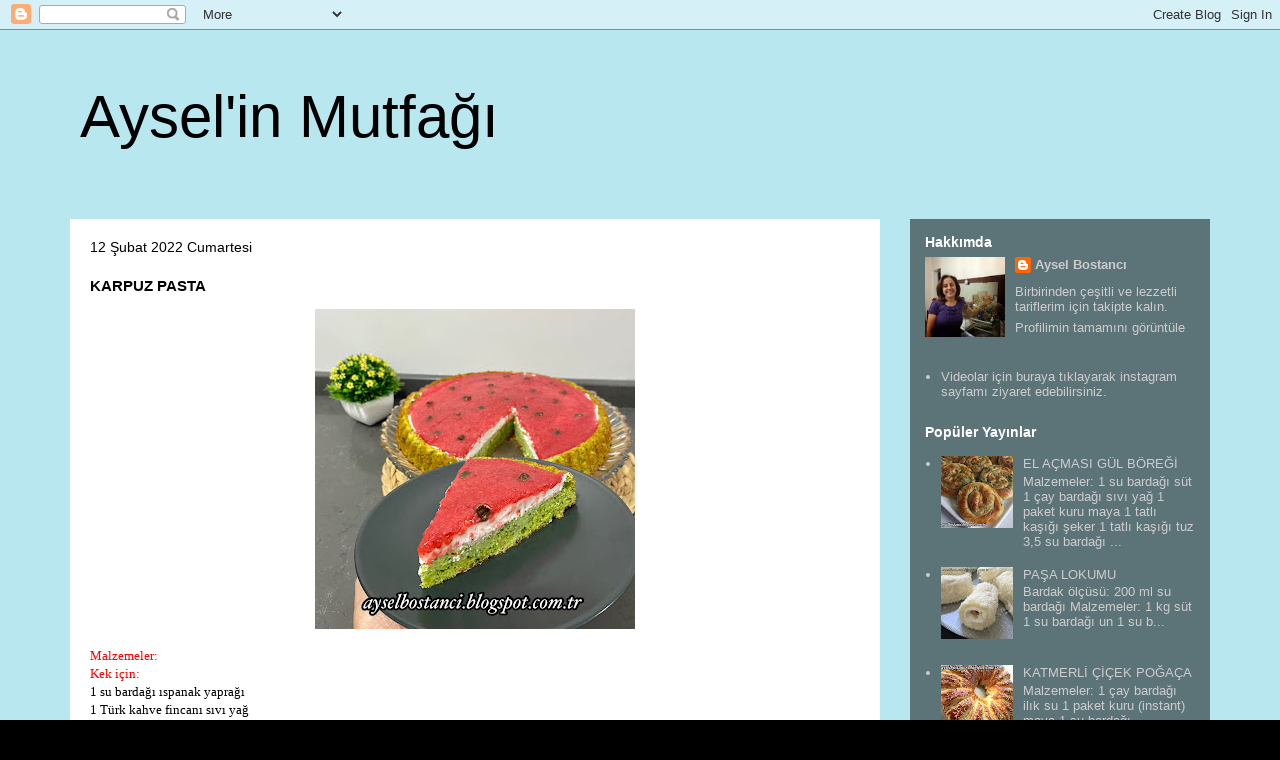

--- FILE ---
content_type: text/html; charset=UTF-8
request_url: https://ayselbostanci.blogspot.com/2022/02/karpuz-pasta.html
body_size: 15342
content:
<!DOCTYPE html>
<html class='v2' dir='ltr' lang='tr'>
<head>
<link href='https://www.blogger.com/static/v1/widgets/335934321-css_bundle_v2.css' rel='stylesheet' type='text/css'/>
<meta content='width=1100' name='viewport'/>
<meta content='text/html; charset=UTF-8' http-equiv='Content-Type'/>
<meta content='blogger' name='generator'/>
<link href='https://ayselbostanci.blogspot.com/favicon.ico' rel='icon' type='image/x-icon'/>
<link href='http://ayselbostanci.blogspot.com/2022/02/karpuz-pasta.html' rel='canonical'/>
<link rel="alternate" type="application/atom+xml" title="Aysel&#39;in Mutfağı - Atom" href="https://ayselbostanci.blogspot.com/feeds/posts/default" />
<link rel="alternate" type="application/rss+xml" title="Aysel&#39;in Mutfağı - RSS" href="https://ayselbostanci.blogspot.com/feeds/posts/default?alt=rss" />
<link rel="service.post" type="application/atom+xml" title="Aysel&#39;in Mutfağı - Atom" href="https://www.blogger.com/feeds/8890413737838288003/posts/default" />

<link rel="alternate" type="application/atom+xml" title="Aysel&#39;in Mutfağı - Atom" href="https://ayselbostanci.blogspot.com/feeds/7509292536887717213/comments/default" />
<!--Can't find substitution for tag [blog.ieCssRetrofitLinks]-->
<link href='https://blogger.googleusercontent.com/img/a/AVvXsEjsnTiIuM2NA442ICfKIkg7l6rA_g8xiuydUEn3Y6Pqhu67lZPpnLzcHLpsBO94VrA2zWDFqcfs--m7doZa--kJ3I7KU0Dvb6fVAtriaeogE-vt0vrvnX3xRLHW_BHoE_M-64sMJzg6FkSjmMND3QsAKi28LL1NHFhjv1iaAl06mjvcBPspMUO2lMvO=s320' rel='image_src'/>
<meta content='http://ayselbostanci.blogspot.com/2022/02/karpuz-pasta.html' property='og:url'/>
<meta content='KARPUZ PASTA' property='og:title'/>
<meta content='Malzemeler: Kek için: 1 su bardağı ıspanak yaprağı 1 Türk kahve fincanı sıvı yağ 2 tane yumurta 2 Türk kahve fincanı toz şeker 1 Türk kahve ...' property='og:description'/>
<meta content='https://blogger.googleusercontent.com/img/a/AVvXsEjsnTiIuM2NA442ICfKIkg7l6rA_g8xiuydUEn3Y6Pqhu67lZPpnLzcHLpsBO94VrA2zWDFqcfs--m7doZa--kJ3I7KU0Dvb6fVAtriaeogE-vt0vrvnX3xRLHW_BHoE_M-64sMJzg6FkSjmMND3QsAKi28LL1NHFhjv1iaAl06mjvcBPspMUO2lMvO=w1200-h630-p-k-no-nu' property='og:image'/>
<title>Aysel'in Mutfağı: KARPUZ PASTA</title>
<style id='page-skin-1' type='text/css'><!--
/*
-----------------------------------------------
Blogger Template Style
Name:     Travel
Designer: Sookhee Lee
URL:      www.plyfly.net
----------------------------------------------- */
/* Content
----------------------------------------------- */
body {
font: normal normal 13px 'Trebuchet MS', Trebuchet, sans-serif;
color: #000000;
background: #000000 url(//3.bp.blogspot.com/-VllB1aDGdyo/VQcWe_qKaFI/AAAAAAAAADI/wQcWecNPerM/s0/237849.png) repeat scroll top left;
}
html body .region-inner {
min-width: 0;
max-width: 100%;
width: auto;
}
a:link {
text-decoration:none;
color: #000000;
}
a:visited {
text-decoration:none;
color: #000000;
}
a:hover {
text-decoration:underline;
color: #000000;
}
.content-outer .content-cap-top {
height: 0;
background: transparent none repeat-x scroll top center;
}
.content-outer {
margin: 0 auto;
padding-top: 0;
}
.content-inner {
background: transparent none repeat-x scroll top center;
background-position: left -0;
background-color: transparent;
padding: 30px;
}
.main-inner .date-outer {
margin-bottom: 2em;
}
/* Header
----------------------------------------------- */
.header-inner .Header .titlewrapper,
.header-inner .Header .descriptionwrapper {
padding-left: 10px;
padding-right: 10px;
}
.Header h1 {
font: normal normal 60px 'Trebuchet MS', Trebuchet, sans-serif;
color: #000000;
}
.Header h1 a {
color: #000000;
}
.Header .description {
color: #000000;
font-size: 130%;
}
/* Tabs
----------------------------------------------- */
.tabs-inner {
margin: 1em 0 0;
padding: 0;
}
.tabs-inner .section {
margin: 0;
}
.tabs-inner .widget ul {
padding: 0;
background: transparent url(https://resources.blogblog.com/blogblog/data/1kt/travel/bg_black_50.png) repeat scroll top center;
}
.tabs-inner .widget li {
border: none;
}
.tabs-inner .widget li a {
display: inline-block;
padding: 1em 1.5em;
color: #ffffff;
font: normal bold 16px 'Trebuchet MS', Trebuchet, sans-serif;
}
.tabs-inner .widget li.selected a,
.tabs-inner .widget li a:hover {
position: relative;
z-index: 1;
background: transparent url(https://resources.blogblog.com/blogblog/data/1kt/travel/bg_black_50.png) repeat scroll top center;
color: #ffffff;
}
/* Headings
----------------------------------------------- */
h2 {
font: normal bold 14px 'Trebuchet MS', Trebuchet, sans-serif;
color: #ffffff;
}
.main-inner h2.date-header {
font: normal normal 14px 'Trebuchet MS', Trebuchet, sans-serif;
color: #000000;
}
.footer-inner .widget h2,
.sidebar .widget h2 {
padding-bottom: .5em;
}
/* Main
----------------------------------------------- */
.main-inner {
padding: 30px 0;
}
.main-inner .column-center-inner {
padding: 20px 0;
}
.main-inner .column-center-inner .section {
margin: 0 20px;
}
.main-inner .column-right-inner {
margin-left: 30px;
}
.main-inner .fauxcolumn-right-outer .fauxcolumn-inner {
margin-left: 30px;
background: transparent url(https://resources.blogblog.com/blogblog/data/1kt/travel/bg_black_50.png) repeat scroll top left;
}
.main-inner .column-left-inner {
margin-right: 30px;
}
.main-inner .fauxcolumn-left-outer .fauxcolumn-inner {
margin-right: 30px;
background: transparent url(https://resources.blogblog.com/blogblog/data/1kt/travel/bg_black_50.png) repeat scroll top left;
}
.main-inner .column-left-inner,
.main-inner .column-right-inner {
padding: 15px 0;
}
/* Posts
----------------------------------------------- */
h3.post-title {
margin-top: 20px;
}
h3.post-title a {
font: normal bold 24px 'Trebuchet MS', Trebuchet, sans-serif;
color: #000000;
}
h3.post-title a:hover {
text-decoration: underline;
}
.main-inner .column-center-outer {
background: #ffffff none repeat scroll top left;
_background-image: none;
}
.post-body {
line-height: 1.4;
position: relative;
}
.post-header {
margin: 0 0 1em;
line-height: 1.6;
}
.post-footer {
margin: .5em 0;
line-height: 1.6;
}
#blog-pager {
font-size: 140%;
}
#comments {
background: #cccccc none repeat scroll top center;
padding: 15px;
}
#comments .comment-author {
padding-top: 1.5em;
}
#comments h4,
#comments .comment-author a,
#comments .comment-timestamp a {
color: #000000;
}
#comments .comment-author:first-child {
padding-top: 0;
border-top: none;
}
.avatar-image-container {
margin: .2em 0 0;
}
/* Comments
----------------------------------------------- */
#comments a {
color: #000000;
}
.comments .comments-content .icon.blog-author {
background-repeat: no-repeat;
background-image: url([data-uri]);
}
.comments .comments-content .loadmore a {
border-top: 1px solid #000000;
border-bottom: 1px solid #000000;
}
.comments .comment-thread.inline-thread {
background: #ffffff;
}
.comments .continue {
border-top: 2px solid #000000;
}
/* Widgets
----------------------------------------------- */
.sidebar .widget {
border-bottom: 2px solid transparent;
padding-bottom: 10px;
margin: 10px 0;
}
.sidebar .widget:first-child {
margin-top: 0;
}
.sidebar .widget:last-child {
border-bottom: none;
margin-bottom: 0;
padding-bottom: 0;
}
.footer-inner .widget,
.sidebar .widget {
font: normal normal 13px 'Trebuchet MS', Trebuchet, sans-serif;
color: #cccccc;
}
.sidebar .widget a:link {
color: #cccccc;
text-decoration: none;
}
.sidebar .widget a:visited {
color: #cccccc;
}
.sidebar .widget a:hover {
color: #cccccc;
text-decoration: underline;
}
.footer-inner .widget a:link {
color: #000000;
text-decoration: none;
}
.footer-inner .widget a:visited {
color: #000000;
}
.footer-inner .widget a:hover {
color: #000000;
text-decoration: underline;
}
.widget .zippy {
color: #ffffff;
}
.footer-inner {
background: transparent url(https://resources.blogblog.com/blogblog/data/1kt/travel/bg_black_50.png) repeat scroll top center;
}
/* Mobile
----------------------------------------------- */
body.mobile  {
background-size: 100% auto;
}
body.mobile .AdSense {
margin: 0 -10px;
}
.mobile .body-fauxcolumn-outer {
background: transparent none repeat scroll top left;
}
.mobile .footer-inner .widget a:link {
color: #cccccc;
text-decoration: none;
}
.mobile .footer-inner .widget a:visited {
color: #cccccc;
}
.mobile-post-outer a {
color: #000000;
}
.mobile-link-button {
background-color: #000000;
}
.mobile-link-button a:link, .mobile-link-button a:visited {
color: #ffffff;
}
.mobile-index-contents {
color: #000000;
}
.mobile .tabs-inner .PageList .widget-content {
background: transparent url(https://resources.blogblog.com/blogblog/data/1kt/travel/bg_black_50.png) repeat scroll top center;
color: #ffffff;
}
.mobile .tabs-inner .PageList .widget-content .pagelist-arrow {
border-left: 1px solid #ffffff;
}

--></style>
<style id='template-skin-1' type='text/css'><!--
body {
min-width: 1200px;
}
.content-outer, .content-fauxcolumn-outer, .region-inner {
min-width: 1200px;
max-width: 1200px;
_width: 1200px;
}
.main-inner .columns {
padding-left: 0px;
padding-right: 330px;
}
.main-inner .fauxcolumn-center-outer {
left: 0px;
right: 330px;
/* IE6 does not respect left and right together */
_width: expression(this.parentNode.offsetWidth -
parseInt("0px") -
parseInt("330px") + 'px');
}
.main-inner .fauxcolumn-left-outer {
width: 0px;
}
.main-inner .fauxcolumn-right-outer {
width: 330px;
}
.main-inner .column-left-outer {
width: 0px;
right: 100%;
margin-left: -0px;
}
.main-inner .column-right-outer {
width: 330px;
margin-right: -330px;
}
#layout {
min-width: 0;
}
#layout .content-outer {
min-width: 0;
width: 800px;
}
#layout .region-inner {
min-width: 0;
width: auto;
}
body#layout div.add_widget {
padding: 8px;
}
body#layout div.add_widget a {
margin-left: 32px;
}
--></style>
<style>
    body {background-image:url(\/\/3.bp.blogspot.com\/-VllB1aDGdyo\/VQcWe_qKaFI\/AAAAAAAAADI\/wQcWecNPerM\/s0\/237849.png);}
    
@media (max-width: 200px) { body {background-image:url(\/\/3.bp.blogspot.com\/-VllB1aDGdyo\/VQcWe_qKaFI\/AAAAAAAAADI\/wQcWecNPerM\/w200\/237849.png);}}
@media (max-width: 400px) and (min-width: 201px) { body {background-image:url(\/\/3.bp.blogspot.com\/-VllB1aDGdyo\/VQcWe_qKaFI\/AAAAAAAAADI\/wQcWecNPerM\/w400\/237849.png);}}
@media (max-width: 800px) and (min-width: 401px) { body {background-image:url(\/\/3.bp.blogspot.com\/-VllB1aDGdyo\/VQcWe_qKaFI\/AAAAAAAAADI\/wQcWecNPerM\/w800\/237849.png);}}
@media (max-width: 1200px) and (min-width: 801px) { body {background-image:url(\/\/3.bp.blogspot.com\/-VllB1aDGdyo\/VQcWe_qKaFI\/AAAAAAAAADI\/wQcWecNPerM\/w1200\/237849.png);}}
/* Last tag covers anything over one higher than the previous max-size cap. */
@media (min-width: 1201px) { body {background-image:url(\/\/3.bp.blogspot.com\/-VllB1aDGdyo\/VQcWe_qKaFI\/AAAAAAAAADI\/wQcWecNPerM\/w1600\/237849.png);}}
  </style>
<link href='https://www.blogger.com/dyn-css/authorization.css?targetBlogID=8890413737838288003&amp;zx=45b7a21e-f794-450a-a1ef-bb06b6f304b1' media='none' onload='if(media!=&#39;all&#39;)media=&#39;all&#39;' rel='stylesheet'/><noscript><link href='https://www.blogger.com/dyn-css/authorization.css?targetBlogID=8890413737838288003&amp;zx=45b7a21e-f794-450a-a1ef-bb06b6f304b1' rel='stylesheet'/></noscript>
<meta name='google-adsense-platform-account' content='ca-host-pub-1556223355139109'/>
<meta name='google-adsense-platform-domain' content='blogspot.com'/>

<!-- data-ad-client=ca-pub-5758451332076344 -->

</head>
<body class='loading variant-beach'>
<div class='navbar section' id='navbar' name='Navbar'><div class='widget Navbar' data-version='1' id='Navbar1'><script type="text/javascript">
    function setAttributeOnload(object, attribute, val) {
      if(window.addEventListener) {
        window.addEventListener('load',
          function(){ object[attribute] = val; }, false);
      } else {
        window.attachEvent('onload', function(){ object[attribute] = val; });
      }
    }
  </script>
<div id="navbar-iframe-container"></div>
<script type="text/javascript" src="https://apis.google.com/js/platform.js"></script>
<script type="text/javascript">
      gapi.load("gapi.iframes:gapi.iframes.style.bubble", function() {
        if (gapi.iframes && gapi.iframes.getContext) {
          gapi.iframes.getContext().openChild({
              url: 'https://www.blogger.com/navbar/8890413737838288003?po\x3d7509292536887717213\x26origin\x3dhttps://ayselbostanci.blogspot.com',
              where: document.getElementById("navbar-iframe-container"),
              id: "navbar-iframe"
          });
        }
      });
    </script><script type="text/javascript">
(function() {
var script = document.createElement('script');
script.type = 'text/javascript';
script.src = '//pagead2.googlesyndication.com/pagead/js/google_top_exp.js';
var head = document.getElementsByTagName('head')[0];
if (head) {
head.appendChild(script);
}})();
</script>
</div></div>
<div class='body-fauxcolumns'>
<div class='fauxcolumn-outer body-fauxcolumn-outer'>
<div class='cap-top'>
<div class='cap-left'></div>
<div class='cap-right'></div>
</div>
<div class='fauxborder-left'>
<div class='fauxborder-right'></div>
<div class='fauxcolumn-inner'>
</div>
</div>
<div class='cap-bottom'>
<div class='cap-left'></div>
<div class='cap-right'></div>
</div>
</div>
</div>
<div class='content'>
<div class='content-fauxcolumns'>
<div class='fauxcolumn-outer content-fauxcolumn-outer'>
<div class='cap-top'>
<div class='cap-left'></div>
<div class='cap-right'></div>
</div>
<div class='fauxborder-left'>
<div class='fauxborder-right'></div>
<div class='fauxcolumn-inner'>
</div>
</div>
<div class='cap-bottom'>
<div class='cap-left'></div>
<div class='cap-right'></div>
</div>
</div>
</div>
<div class='content-outer'>
<div class='content-cap-top cap-top'>
<div class='cap-left'></div>
<div class='cap-right'></div>
</div>
<div class='fauxborder-left content-fauxborder-left'>
<div class='fauxborder-right content-fauxborder-right'></div>
<div class='content-inner'>
<header>
<div class='header-outer'>
<div class='header-cap-top cap-top'>
<div class='cap-left'></div>
<div class='cap-right'></div>
</div>
<div class='fauxborder-left header-fauxborder-left'>
<div class='fauxborder-right header-fauxborder-right'></div>
<div class='region-inner header-inner'>
<div class='header section' id='header' name='Başlık'><div class='widget Header' data-version='1' id='Header1'>
<div id='header-inner'>
<div class='titlewrapper'>
<h1 class='title'>
<a href='https://ayselbostanci.blogspot.com/'>
Aysel'in Mutfağı
</a>
</h1>
</div>
<div class='descriptionwrapper'>
<p class='description'><span>
</span></p>
</div>
</div>
</div></div>
</div>
</div>
<div class='header-cap-bottom cap-bottom'>
<div class='cap-left'></div>
<div class='cap-right'></div>
</div>
</div>
</header>
<div class='tabs-outer'>
<div class='tabs-cap-top cap-top'>
<div class='cap-left'></div>
<div class='cap-right'></div>
</div>
<div class='fauxborder-left tabs-fauxborder-left'>
<div class='fauxborder-right tabs-fauxborder-right'></div>
<div class='region-inner tabs-inner'>
<div class='tabs no-items section' id='crosscol' name='Çapraz Sütun'></div>
<div class='tabs no-items section' id='crosscol-overflow' name='Cross-Column 2'></div>
</div>
</div>
<div class='tabs-cap-bottom cap-bottom'>
<div class='cap-left'></div>
<div class='cap-right'></div>
</div>
</div>
<div class='main-outer'>
<div class='main-cap-top cap-top'>
<div class='cap-left'></div>
<div class='cap-right'></div>
</div>
<div class='fauxborder-left main-fauxborder-left'>
<div class='fauxborder-right main-fauxborder-right'></div>
<div class='region-inner main-inner'>
<div class='columns fauxcolumns'>
<div class='fauxcolumn-outer fauxcolumn-center-outer'>
<div class='cap-top'>
<div class='cap-left'></div>
<div class='cap-right'></div>
</div>
<div class='fauxborder-left'>
<div class='fauxborder-right'></div>
<div class='fauxcolumn-inner'>
</div>
</div>
<div class='cap-bottom'>
<div class='cap-left'></div>
<div class='cap-right'></div>
</div>
</div>
<div class='fauxcolumn-outer fauxcolumn-left-outer'>
<div class='cap-top'>
<div class='cap-left'></div>
<div class='cap-right'></div>
</div>
<div class='fauxborder-left'>
<div class='fauxborder-right'></div>
<div class='fauxcolumn-inner'>
</div>
</div>
<div class='cap-bottom'>
<div class='cap-left'></div>
<div class='cap-right'></div>
</div>
</div>
<div class='fauxcolumn-outer fauxcolumn-right-outer'>
<div class='cap-top'>
<div class='cap-left'></div>
<div class='cap-right'></div>
</div>
<div class='fauxborder-left'>
<div class='fauxborder-right'></div>
<div class='fauxcolumn-inner'>
</div>
</div>
<div class='cap-bottom'>
<div class='cap-left'></div>
<div class='cap-right'></div>
</div>
</div>
<!-- corrects IE6 width calculation -->
<div class='columns-inner'>
<div class='column-center-outer'>
<div class='column-center-inner'>
<div class='main section' id='main' name='Ana'><div class='widget Blog' data-version='1' id='Blog1'>
<div class='blog-posts hfeed'>

          <div class="date-outer">
        
<h2 class='date-header'><span>12 Şubat 2022 Cumartesi</span></h2>

          <div class="date-posts">
        
<div class='post-outer'>
<div class='post hentry uncustomized-post-template' itemprop='blogPost' itemscope='itemscope' itemtype='http://schema.org/BlogPosting'>
<meta content='https://blogger.googleusercontent.com/img/a/AVvXsEjsnTiIuM2NA442ICfKIkg7l6rA_g8xiuydUEn3Y6Pqhu67lZPpnLzcHLpsBO94VrA2zWDFqcfs--m7doZa--kJ3I7KU0Dvb6fVAtriaeogE-vt0vrvnX3xRLHW_BHoE_M-64sMJzg6FkSjmMND3QsAKi28LL1NHFhjv1iaAl06mjvcBPspMUO2lMvO=s320' itemprop='image_url'/>
<meta content='8890413737838288003' itemprop='blogId'/>
<meta content='7509292536887717213' itemprop='postId'/>
<a name='7509292536887717213'></a>
<h3 class='post-title entry-title' itemprop='name'>
KARPUZ PASTA
</h3>
<div class='post-header'>
<div class='post-header-line-1'></div>
</div>
<div class='post-body entry-content' id='post-body-7509292536887717213' itemprop='description articleBody'>
<p></p><div class="separator" style="clear: both; text-align: center;"><a href="https://blogger.googleusercontent.com/img/a/AVvXsEjsnTiIuM2NA442ICfKIkg7l6rA_g8xiuydUEn3Y6Pqhu67lZPpnLzcHLpsBO94VrA2zWDFqcfs--m7doZa--kJ3I7KU0Dvb6fVAtriaeogE-vt0vrvnX3xRLHW_BHoE_M-64sMJzg6FkSjmMND3QsAKi28LL1NHFhjv1iaAl06mjvcBPspMUO2lMvO=s3024" imageanchor="1" style="margin-left: 1em; margin-right: 1em;"><img border="0" data-original-height="3024" data-original-width="3024" height="320" src="https://blogger.googleusercontent.com/img/a/AVvXsEjsnTiIuM2NA442ICfKIkg7l6rA_g8xiuydUEn3Y6Pqhu67lZPpnLzcHLpsBO94VrA2zWDFqcfs--m7doZa--kJ3I7KU0Dvb6fVAtriaeogE-vt0vrvnX3xRLHW_BHoE_M-64sMJzg6FkSjmMND3QsAKi28LL1NHFhjv1iaAl06mjvcBPspMUO2lMvO=s320" width="320" /></a></div><p></p><span style="color: red; font-family: times;">Malzemeler:</span><br /><span style="color: red; font-family: times;">Kek için:</span><br /><span style="font-family: times;">1 su bardağı ıspanak yaprağı</span><br /><span style="font-family: times;">1 Türk kahve fincanı sıvı yağ</span><br /><span style="font-family: times;">2 tane yumurta</span><br /><span style="font-family: times;">2 Türk kahve fincanı toz şeker</span><br /><span style="font-family: times;">1 Türk kahve fincanı yoğurt</span><br /><span style="font-family: times;">3 Türk kahve fincanı un</span><br /><span style="font-family: times;">1 paket kabartma tozu</span><br /><span style="font-family: times;">1 paket vanilya</span><br /><span style="color: red; font-family: times;">Keki ıslatmak için:</span><br /><span style="font-family: times;">1 su bardağı soğuk süt</span><br /><span style="color: red; font-family: times;">Ara kreması için</span><br /><span style="font-family: times;">200 ml krema (soğuk olmalı)</span><br /><span style="color: red; font-family: times;">Üzeri için:</span><br /><span style="font-family: times;">150 gr çilek</span><br /><span style="font-family: times;">1 dolu yemek kaşığı şeker (tatlı seviyorsanız 2 dolu
kaşık kullanın)</span><br /><span style="font-family: times;">1 tatlı kaşığı nişasta</span><br /><span style="font-family: times;">Yarım su bardağı su</span><br /><span style="font-family: times;">1 yemek kaşığı damla çikolata</span><br /><span style="color: red; font-family: times;">&nbsp;</span><br /><span style="color: red; font-family: times;">Yapılışı: </span><span style="font-family: times;">Kek için yıkanıp kurutulmuş olan ıspanak ve zeytinyağı rondonun içerisine
alınıp pürüzsüz oluncaya kadar çekilir. Yumurtalar ve şeker geniş bir kase
içerisine alınıp mikserle boza kıvamına gelinceye kadar çırpılır. Daha sonra
içerisine yoğurt ve ıspanak püresi eklenip az çırpılır. Kuru malzemeler
elenerek karışıma eklenir ve karışıncaya kadar çırpılır ve margarinle güzelce
yağlanmış olan oluklu tart kalıbına hazırlanan karışım boşaltılır ve 170
dereceli fırında 30 dakika pişirilir. Pişen kek kalıbında ılıyınca servis
tabağına alınıp soğumaya bırakılır.</span><br /><span style="font-family: times;">Çilek sosu için çilekler rondodan çekilip bir sütlüğe alınır,
üzerine şeker ve su ile açılmış olan nişasta eklenip koyulaşıncaya kadar ocakta
karıştırarak pişirilir ve soğumaya bırakılır.</span><br /><span style="font-family: times;">Krema bir kaseye alınıp mikserle koyulaşıncaya kadar
çırpılır.</span><br /><span style="font-family: times;">Kek süt ile ıslatılır, üzerine krema düzgünce yayılır.
Daha sonra soğumuş olan çilek sosu üzerine yayılır. En üstüne damla çikolata aralıklı
olarak yerleştirilir ve buzdolabında en az 2 saat dinlendirilip servis yapılır.
Afiyet olsun.</span><br /><div style="text-align: left;"><p style="margin: 0cm; text-align: left;"><span style="font-family: &quot;Calibri&quot;,sans-serif; mso-ascii-theme-font: minor-latin; mso-bidi-theme-font: minor-latin; mso-hansi-theme-font: minor-latin;"><o:p>&nbsp;</o:p></span></p></div><blockquote style="border: none; margin: 0 0 0 40px; padding: 0px;"><div><p class="MsoNormal" style="line-height: normal; margin-bottom: 0cm; text-align: left;"><v:shape id="Resim_x0020_16" o:spid="_x0000_s1026" style="height: 147.6pt; margin-left: 296.15pt; margin-top: .75pt; mso-height-percent: 0; mso-height-percent: 0; mso-height-relative: page; mso-position-horizontal-relative: text; mso-position-horizontal: absolute; mso-position-vertical-relative: text; mso-position-vertical: absolute; mso-width-percent: 0; mso-width-percent: 0; mso-width-relative: page; mso-wrap-distance-bottom: 0; mso-wrap-distance-left: 9pt; mso-wrap-distance-right: 9pt; mso-wrap-distance-top: 0; mso-wrap-style: square; position: absolute; visibility: visible; width: 147.6pt; z-index: 251744256;" type="#_x0000_t75"><v:imagedata o:title="" src="file:///C:/Users/aysel/AppData/Local/Temp/msohtmlclip1/01/clip_image001.jpg"><w:wrap type="square">
</w:wrap></v:imagedata></v:shape></p></div></blockquote><div>



<p class="MsoNormal" style="line-height: normal; margin-bottom: 0cm; text-align: left;"><v:shapetype coordsize="21600,21600" filled="f" id="_x0000_t75" o:preferrelative="t" o:spt="75" path="m@4@5l@4@11@9@11@9@5xe" stroked="f">
 <v:stroke joinstyle="miter">
 <v:formulas>
  <v:f eqn="if lineDrawn pixelLineWidth 0">
  <v:f eqn="sum @0 1 0">
  <v:f eqn="sum 0 0 @1">
  <v:f eqn="prod @2 1 2">
  <v:f eqn="prod @3 21600 pixelWidth">
  <v:f eqn="prod @3 21600 pixelHeight">
  <v:f eqn="sum @0 0 1">
  <v:f eqn="prod @6 1 2">
  <v:f eqn="prod @7 21600 pixelWidth">
  <v:f eqn="sum @8 21600 0">
  <v:f eqn="prod @7 21600 pixelHeight">
  <v:f eqn="sum @10 21600 0">
 </v:f></v:f></v:f></v:f></v:f></v:f></v:f></v:f></v:f></v:f></v:f></v:f></v:formulas>
 <v:path gradientshapeok="t" o:connecttype="rect" o:extrusionok="f">
 <o:lock aspectratio="t" v:ext="edit">
</o:lock></v:path></v:stroke></v:shapetype><v:shape id="Resim_x0020_16" o:spid="_x0000_s1026" style="height: 147.6pt; margin-left: 296.15pt; margin-top: .75pt; mso-height-percent: 0; mso-height-percent: 0; mso-height-relative: page; mso-position-horizontal-relative: text; mso-position-horizontal: absolute; mso-position-vertical-relative: text; mso-position-vertical: absolute; mso-width-percent: 0; mso-width-percent: 0; mso-width-relative: page; mso-wrap-distance-bottom: 0; mso-wrap-distance-left: 9pt; mso-wrap-distance-right: 9pt; mso-wrap-distance-top: 0; mso-wrap-style: square; position: absolute; visibility: visible; width: 147.6pt; z-index: 251744256;" type="#_x0000_t75">
 <v:imagedata o:title="" src="file:///C:/Users/aysel/AppData/Local/Temp/msohtmlclip1/01/clip_image001.jpg">
 <w:wrap type="square">
</w:wrap></v:imagedata></v:shape></p>















































</div><br />
<div style='clear: both;'></div>
</div>
<div class='post-footer'>
<div class='post-footer-line post-footer-line-1'>
<span class='post-author vcard'>
Gönderen
<span class='fn' itemprop='author' itemscope='itemscope' itemtype='http://schema.org/Person'>
<meta content='https://www.blogger.com/profile/06422886758112389024' itemprop='url'/>
<a class='g-profile' href='https://www.blogger.com/profile/06422886758112389024' rel='author' title='author profile'>
<span itemprop='name'>Aysel Bostancı</span>
</a>
</span>
</span>
<span class='post-timestamp'>
zaman:
<meta content='http://ayselbostanci.blogspot.com/2022/02/karpuz-pasta.html' itemprop='url'/>
<a class='timestamp-link' href='https://ayselbostanci.blogspot.com/2022/02/karpuz-pasta.html' rel='bookmark' title='permanent link'><abbr class='published' itemprop='datePublished' title='2022-02-12T19:13:00+03:00'>19:13</abbr></a>
</span>
<span class='post-comment-link'>
</span>
<span class='post-icons'>
<span class='item-control blog-admin pid-757323952'>
<a href='https://www.blogger.com/post-edit.g?blogID=8890413737838288003&postID=7509292536887717213&from=pencil' title='Kaydı Düzenle'>
<img alt='' class='icon-action' height='18' src='https://resources.blogblog.com/img/icon18_edit_allbkg.gif' width='18'/>
</a>
</span>
</span>
<div class='post-share-buttons goog-inline-block'>
<a class='goog-inline-block share-button sb-email' href='https://www.blogger.com/share-post.g?blogID=8890413737838288003&postID=7509292536887717213&target=email' target='_blank' title='Bunu E-postayla Gönder'><span class='share-button-link-text'>Bunu E-postayla Gönder</span></a><a class='goog-inline-block share-button sb-blog' href='https://www.blogger.com/share-post.g?blogID=8890413737838288003&postID=7509292536887717213&target=blog' onclick='window.open(this.href, "_blank", "height=270,width=475"); return false;' target='_blank' title='BlogThis!'><span class='share-button-link-text'>BlogThis!</span></a><a class='goog-inline-block share-button sb-twitter' href='https://www.blogger.com/share-post.g?blogID=8890413737838288003&postID=7509292536887717213&target=twitter' target='_blank' title='X&#39;te paylaş'><span class='share-button-link-text'>X'te paylaş</span></a><a class='goog-inline-block share-button sb-facebook' href='https://www.blogger.com/share-post.g?blogID=8890413737838288003&postID=7509292536887717213&target=facebook' onclick='window.open(this.href, "_blank", "height=430,width=640"); return false;' target='_blank' title='Facebook&#39;ta Paylaş'><span class='share-button-link-text'>Facebook'ta Paylaş</span></a><a class='goog-inline-block share-button sb-pinterest' href='https://www.blogger.com/share-post.g?blogID=8890413737838288003&postID=7509292536887717213&target=pinterest' target='_blank' title='Pinterest&#39;te Paylaş'><span class='share-button-link-text'>Pinterest'te Paylaş</span></a>
</div>
</div>
<div class='post-footer-line post-footer-line-2'>
<span class='post-labels'>
Etiketler:
<a href='https://ayselbostanci.blogspot.com/search/label/Pastalar' rel='tag'>Pastalar</a>
</span>
</div>
<div class='post-footer-line post-footer-line-3'>
<span class='post-location'>
</span>
</div>
</div>
</div>
<div class='comments' id='comments'>
<a name='comments'></a>
<h4>Hiç yorum yok:</h4>
<div id='Blog1_comments-block-wrapper'>
<dl class='avatar-comment-indent' id='comments-block'>
</dl>
</div>
<p class='comment-footer'>
<a href='https://www.blogger.com/comment/fullpage/post/8890413737838288003/7509292536887717213' onclick=''>Yorum Gönder</a>
</p>
</div>
</div>
<div class='inline-ad'>
<script async src="//pagead2.googlesyndication.com/pagead/js/adsbygoogle.js"></script>
<!-- ayselbostanci_main_Blog1_1x1_as -->
<ins class="adsbygoogle"
     style="display:block"
     data-ad-client="ca-pub-5758451332076344"
     data-ad-host="ca-host-pub-1556223355139109"
     data-ad-host-channel="L0007"
     data-ad-slot="5851331759"
     data-ad-format="auto"></ins>
<script>
(adsbygoogle = window.adsbygoogle || []).push({});
</script>
</div>

        </div></div>
      
</div>
<div class='blog-pager' id='blog-pager'>
<span id='blog-pager-newer-link'>
<a class='blog-pager-newer-link' href='https://ayselbostanci.blogspot.com/2022/02/grissini.html' id='Blog1_blog-pager-newer-link' title='Sonraki Kayıt'>Sonraki Kayıt</a>
</span>
<span id='blog-pager-older-link'>
<a class='blog-pager-older-link' href='https://ayselbostanci.blogspot.com/2022/02/kremali-mantar-corbasi.html' id='Blog1_blog-pager-older-link' title='Önceki Kayıt'>Önceki Kayıt</a>
</span>
<a class='home-link' href='https://ayselbostanci.blogspot.com/'>Ana Sayfa</a>
</div>
<div class='clear'></div>
<div class='post-feeds'>
<div class='feed-links'>
Kaydol:
<a class='feed-link' href='https://ayselbostanci.blogspot.com/feeds/7509292536887717213/comments/default' target='_blank' type='application/atom+xml'>Kayıt Yorumları (Atom)</a>
</div>
</div>
</div></div>
</div>
</div>
<div class='column-left-outer'>
<div class='column-left-inner'>
<aside>
</aside>
</div>
</div>
<div class='column-right-outer'>
<div class='column-right-inner'>
<aside>
<div class='sidebar section' id='sidebar-right-1'><div class='widget Profile' data-version='1' id='Profile1'>
<h2>Hakkımda</h2>
<div class='widget-content'>
<a href='https://www.blogger.com/profile/06422886758112389024'><img alt='Fotoğrafım' class='profile-img' height='80' src='//blogger.googleusercontent.com/img/b/R29vZ2xl/AVvXsEhMKreowr-bsWgzZz04SdHEItZPoBS6gObn57QHVZBceGuI6xrLlCm4BOadE9e_zXBJYEW6CHBDa7D1RsW6_AZroYUMrdmA0UdPQE9FITg8RPhYf2Vxl98PsaQvOcfd9Jw/s113/*' width='80'/></a>
<dl class='profile-datablock'>
<dt class='profile-data'>
<a class='profile-name-link g-profile' href='https://www.blogger.com/profile/06422886758112389024' rel='author' style='background-image: url(//www.blogger.com/img/logo-16.png);'>
Aysel Bostancı
</a>
</dt>
<dd class='profile-textblock'>Birbirinden çeşitli ve lezzetli tariflerim için takipte kalın.</dd>
</dl>
<a class='profile-link' href='https://www.blogger.com/profile/06422886758112389024' rel='author'>Profilimin tamamını görüntüle</a>
<div class='clear'></div>
</div>
</div><div class='widget LinkList' data-version='1' id='LinkList1'>
<div class='widget-content'>
<ul>
<li><a href='https://www.instagram.com/ayselbostanci/'>Videolar için buraya tıklayarak instagram sayfamı ziyaret edebilirsiniz.</a></li>
</ul>
<div class='clear'></div>
</div>
</div><div class='widget PopularPosts' data-version='1' id='PopularPosts1'>
<h2>Popüler Yayınlar</h2>
<div class='widget-content popular-posts'>
<ul>
<li>
<div class='item-content'>
<div class='item-thumbnail'>
<a href='https://ayselbostanci.blogspot.com/2016/04/el-acmasi-gul-boregi.html' target='_blank'>
<img alt='' border='0' src='https://blogger.googleusercontent.com/img/b/R29vZ2xl/AVvXsEh_ck-K1K2QsmRsVfrPrZCBeHTSxhYEh-QOd23MunmErtIjx1_TZzSYGLeQOk1Dpl6enUyN_CP5T8HwQ9w00rWzj250K4wMlG0zKTROTYpxdpxfPUFgBxB-Lxh3orgS4KJxWAw6a_G4uKc/w72-h72-p-k-no-nu/el+a%25C3%25A7mas%25C4%25B1+g%25C3%25BCl+b%25C3%25B6re%25C4%259Fi+%25282%2529.JPG'/>
</a>
</div>
<div class='item-title'><a href='https://ayselbostanci.blogspot.com/2016/04/el-acmasi-gul-boregi.html'>EL AÇMASI GÜL BÖREĞİ</a></div>
<div class='item-snippet'>    Malzemeler:   1 su bardağı süt   1 çay bardağı sıvı yağ  1 paket kuru maya   1 tatlı kaşığı şeker   1 tatlı kaşığı tuz   3,5 su bardağı ...</div>
</div>
<div style='clear: both;'></div>
</li>
<li>
<div class='item-content'>
<div class='item-thumbnail'>
<a href='https://ayselbostanci.blogspot.com/2015/08/pasa-lokumu.html' target='_blank'>
<img alt='' border='0' src='https://blogger.googleusercontent.com/img/b/R29vZ2xl/AVvXsEiJ5nDkD1Af64Ag2o2nHwOK2L2GpDJDmKK5uMGOe9zqjb30Zs5RQQM2vz3AwpWp9PiuwQJ6aulnbFHYtv9wzFIziiFVtCVRyP74vPRWMg-kgPNUcSLbixVxZ7TUItdB0495b8-qs1OLwAA/w72-h72-p-k-no-nu/pa%25C5%259Fa+lokumu+%25289%2529.JPG'/>
</a>
</div>
<div class='item-title'><a href='https://ayselbostanci.blogspot.com/2015/08/pasa-lokumu.html'>PAŞA LOKUMU  </a></div>
<div class='item-snippet'>                                                         Bardak ölçüsü: 200 ml su bardağı  Malzemeler:   1 kg süt   1 su bardağı un   1 su b...</div>
</div>
<div style='clear: both;'></div>
</li>
<li>
<div class='item-content'>
<div class='item-thumbnail'>
<a href='https://ayselbostanci.blogspot.com/2016/06/katmerli-cicek-pogaca.html' target='_blank'>
<img alt='' border='0' src='https://blogger.googleusercontent.com/img/b/R29vZ2xl/AVvXsEhuAgIvu1lrQ-yzyRc0w4IgAFLJ0w7-_z-j_o0Zw28mrHOxBNpx_XjFSjtQ4MojCcMZhKgdf8eLXxIFJIOLZ7VQED1yL6rp9C6gVwLz5I1mlArkqlmiFCxcLahXEt6JPihDiGCCTNCwM0U/w72-h72-p-k-no-nu/katmerli+%25C3%25A7i%25C3%25A7ek+po%25C4%259Fa%25C3%25A7a.JPG'/>
</a>
</div>
<div class='item-title'><a href='https://ayselbostanci.blogspot.com/2016/06/katmerli-cicek-pogaca.html'>KATMERLİ ÇİÇEK POĞAÇA  </a></div>
<div class='item-snippet'>                                                           Malzemeler:   1 çay bardağı ilık su   1 paket kuru (instant) maya   1 su bardağı ...</div>
</div>
<div style='clear: both;'></div>
</li>
<li>
<div class='item-content'>
<div class='item-thumbnail'>
<a href='https://ayselbostanci.blogspot.com/2015/09/istiridye-pogaca.html' target='_blank'>
<img alt='' border='0' src='https://blogger.googleusercontent.com/img/b/R29vZ2xl/AVvXsEiJxvzFBPC2vq9V7ng0mR2GNKmF7BIiZx6BBBveVoCMMAgJH-if8Nz_zFLIhmrNku7yhiiRS8Pune1Grhz4ePqDiKzJrdDSl6HANzxgF7EMCt4E_jYz5DDPlKnd56uRlnO0rQVc_KBpcbI/w72-h72-p-k-no-nu/midye+po%25C4%259Fa%25C3%25A7a+%252813%2529.JPG'/>
</a>
</div>
<div class='item-title'><a href='https://ayselbostanci.blogspot.com/2015/09/istiridye-pogaca.html'>İSTİRİDYE POĞAÇA  </a></div>
<div class='item-snippet'>                                                         Malzemeler:   1 çay bardağı süt   1 çay bardağı yoğurt   1 çay bardağı sıvı yağ   2...</div>
</div>
<div style='clear: both;'></div>
</li>
<li>
<div class='item-content'>
<div class='item-thumbnail'>
<a href='https://ayselbostanci.blogspot.com/2016/02/ispanakli-bulgur-salatasi.html' target='_blank'>
<img alt='' border='0' src='https://blogger.googleusercontent.com/img/b/R29vZ2xl/AVvXsEiV7oNc3EPoclmo551mMDLjBhxlbHhyXW9Zqh3Zp5UujQl_9Ekgtx7TABYb2g42S_viI-JVBgfB53NllEkyfJgjyGu2zuxw4HD2ngR84cs9SqC-R3dVbAjDR1SJZGsd1gemvDKIsgTVCwA/w72-h72-p-k-no-nu/%25C4%25B1spanakl%25C4%25B1+bulgur+salatas%25C4%25B1+%25283%2529.JPG'/>
</a>
</div>
<div class='item-title'><a href='https://ayselbostanci.blogspot.com/2016/02/ispanakli-bulgur-salatasi.html'>ISPANAKLI BULGUR SALATASI  </a></div>
<div class='item-snippet'>     Malzemeler:                                                       2 bağ ıspanak   Yarım kg süzme yoğurt   2 diş sarımsak   2,5 su barda...</div>
</div>
<div style='clear: both;'></div>
</li>
<li>
<div class='item-content'>
<div class='item-thumbnail'>
<a href='https://ayselbostanci.blogspot.com/2015/10/etimekli-patlican-salatasi.html' target='_blank'>
<img alt='' border='0' src='https://blogger.googleusercontent.com/img/b/R29vZ2xl/AVvXsEjhMBV36EsOCnO3TVEPbgfx7HMr3SuQ3rKOgvAoEwf6WItXoRHNJqR3pu7IduMKqdd5yCwNdlwU4Pm2hDNQeATiqbR558Sz6APHGdDUBXB53cNaFeMvKsRzRwsJSxkQSpkTi2WSQV3-9ig/w72-h72-p-k-no-nu/etimekli+patl%25C4%25B1can+%25283%2529.JPG'/>
</a>
</div>
<div class='item-title'><a href='https://ayselbostanci.blogspot.com/2015/10/etimekli-patlican-salatasi.html'>ETİMEKLİ PATLICAN SALATASI  </a></div>
<div class='item-snippet'>     Malzemeler:   1 paket etimek   3-4 tane patlıcan   3 tane büyük domates   1 tane kırmızıbiber(papya)   1 tane yeşilbiber   3 diş sarıms...</div>
</div>
<div style='clear: both;'></div>
</li>
<li>
<div class='item-content'>
<div class='item-thumbnail'>
<a href='https://ayselbostanci.blogspot.com/2015/12/patatesli-semizotu-salatasi.html' target='_blank'>
<img alt='' border='0' src='https://blogger.googleusercontent.com/img/b/R29vZ2xl/AVvXsEjipVSrx8EPCuDKwDKEUeU_PsyGycNgXh67uIJuzaSL3j11kz4rSO_36_1q_3jUh4XvKgCfK3IxSH0HLja-_cm68ju8kQiBlUeCaiSoUiYDuYtKKwznZnECyRlQOGE1ySUEvj-7ch1PG2U/w72-h72-p-k-no-nu/patatesli+semizotu+salatas%25C4%25B1+%25283%2529.jpg'/>
</a>
</div>
<div class='item-title'><a href='https://ayselbostanci.blogspot.com/2015/12/patatesli-semizotu-salatasi.html'>PATATESLİ SEMİZOTU SALATASI </a></div>
<div class='item-snippet'>                                                             Malzemeler:   1 demet semizotu   2 tane patates   1 tane kırmızı (kapya) biber ...</div>
</div>
<div style='clear: both;'></div>
</li>
<li>
<div class='item-content'>
<div class='item-thumbnail'>
<a href='https://ayselbostanci.blogspot.com/2018/02/fas-salatasi.html' target='_blank'>
<img alt='' border='0' src='https://blogger.googleusercontent.com/img/b/R29vZ2xl/AVvXsEg1iBkmVqnK636LdaHlcbqpX3tA7xkXWdh5SaH-jyKTyuPY0gl-v3FwVxaY-Roi8dm6fPrNS-UnxGV-fnxo-xiLx32vP7kAE669K6bFOzXwW7cg4qCAsiFL3U8Sa5djPB0B9MwabfSUJeQ/w72-h72-p-k-no-nu/fas+salatas%25C4%25B1+%25281%2529.JPG'/>
</a>
</div>
<div class='item-title'><a href='https://ayselbostanci.blogspot.com/2018/02/fas-salatasi.html'>FAS SALATASI  </a></div>
<div class='item-snippet'>       Malzemeler:                                                       2 su bardağı haşlanmış nohut   300 gr tavuk eti didiklenmiş (but ve...</div>
</div>
<div style='clear: both;'></div>
</li>
<li>
<div class='item-content'>
<div class='item-thumbnail'>
<a href='https://ayselbostanci.blogspot.com/2016/10/nisastali-kek.html' target='_blank'>
<img alt='' border='0' src='https://blogger.googleusercontent.com/img/b/R29vZ2xl/AVvXsEiv1YmMNw7B2YnnsKfSb8uXpX4rG4oEuZxlrEipxLTKJ-VzVgUfJ45L1kAehjokzu0_6lyvIrgREFW-KXKIsdrg6j39dxpWn_gN2cP2M5Fns1qxxJdTCZNL2_tQ0qQtpWK9m9tWPcEKQEI/w72-h72-p-k-no-nu/ni%25C5%259Fastal%25C4%25B1+kek+%25281%2529.JPG'/>
</a>
</div>
<div class='item-title'><a href='https://ayselbostanci.blogspot.com/2016/10/nisastali-kek.html'>NİŞASTALI KEK  </a></div>
<div class='item-snippet'>                                                         Bardak ölçüsü:  200 ml su bardağı   Malzemeler:   4 tane yumurta   1 su bardağı toz...</div>
</div>
<div style='clear: both;'></div>
</li>
<li>
<div class='item-content'>
<div class='item-thumbnail'>
<a href='https://ayselbostanci.blogspot.com/2018/08/kabak-pabucaki.html' target='_blank'>
<img alt='' border='0' src='https://blogger.googleusercontent.com/img/b/R29vZ2xl/AVvXsEgncgu5RQmiQ57yg_Mog40_8pDkahHZ-uVJkCS57OOYaRZW-hYXgEDY4TLEJLtOhM0FNlL2BoySuy0qR0g_XTNLgiJBn5CX0Lno50U3R9Ye1irD9gufB0OUC9nOlOCqvjgqP8FAuhbtAcM/w72-h72-p-k-no-nu/kabak+pabucaki+%25283%2529.JPG'/>
</a>
</div>
<div class='item-title'><a href='https://ayselbostanci.blogspot.com/2018/08/kabak-pabucaki.html'>KABAK PABUCAKİ </a></div>
<div class='item-snippet'>                                                          Malzemeler:   5 tane kabak   5 yemek kaşığı yağsız beyaz peynir veya tulum peyniri...</div>
</div>
<div style='clear: both;'></div>
</li>
</ul>
<div class='clear'></div>
</div>
</div><div class='widget Label' data-version='1' id='Label1'>
<h2>Etiketler</h2>
<div class='widget-content list-label-widget-content'>
<ul>
<li>
<a dir='ltr' href='https://ayselbostanci.blogspot.com/search/label/%C3%87orbalar'>Çorbalar</a>
</li>
<li>
<a dir='ltr' href='https://ayselbostanci.blogspot.com/search/label/Ekmekler'>Ekmekler</a>
</li>
<li>
<a dir='ltr' href='https://ayselbostanci.blogspot.com/search/label/El%20A%C3%A7mas%C4%B1%20B%C3%B6rek'>El Açması Börek</a>
</li>
<li>
<a dir='ltr' href='https://ayselbostanci.blogspot.com/search/label/Et%20yemekleri'>Et yemekleri</a>
</li>
<li>
<a dir='ltr' href='https://ayselbostanci.blogspot.com/search/label/Kekler'>Kekler</a>
</li>
<li>
<a dir='ltr' href='https://ayselbostanci.blogspot.com/search/label/Konserveler'>Konserveler</a>
</li>
<li>
<a dir='ltr' href='https://ayselbostanci.blogspot.com/search/label/Kurabiyeler'>Kurabiyeler</a>
</li>
<li>
<a dir='ltr' href='https://ayselbostanci.blogspot.com/search/label/Makarnalar'>Makarnalar</a>
</li>
<li>
<a dir='ltr' href='https://ayselbostanci.blogspot.com/search/label/Mayal%C4%B1%20Hamurlar'>Mayalı Hamurlar</a>
</li>
<li>
<a dir='ltr' href='https://ayselbostanci.blogspot.com/search/label/Mayas%C4%B1z%20Hamurlar'>Mayasız Hamurlar</a>
</li>
<li>
<a dir='ltr' href='https://ayselbostanci.blogspot.com/search/label/Meyve%20sular%C4%B1'>Meyve suları</a>
</li>
<li>
<a dir='ltr' href='https://ayselbostanci.blogspot.com/search/label/Mezeler'>Mezeler</a>
</li>
<li>
<a dir='ltr' href='https://ayselbostanci.blogspot.com/search/label/Osmanl%C4%B1%20Mutfa%C4%9F%C4%B1'>Osmanlı Mutfağı</a>
</li>
<li>
<a dir='ltr' href='https://ayselbostanci.blogspot.com/search/label/Pastalar'>Pastalar</a>
</li>
<li>
<a dir='ltr' href='https://ayselbostanci.blogspot.com/search/label/Pilavlar'>Pilavlar</a>
</li>
<li>
<a dir='ltr' href='https://ayselbostanci.blogspot.com/search/label/Po%C4%9Fa%C3%A7alar'>Poğaçalar</a>
</li>
<li>
<a dir='ltr' href='https://ayselbostanci.blogspot.com/search/label/Salatalar'>Salatalar</a>
</li>
<li>
<a dir='ltr' href='https://ayselbostanci.blogspot.com/search/label/S%C3%BCtl%C3%BC%20Tatl%C4%B1lar'>Sütlü Tatlılar</a>
</li>
<li>
<a dir='ltr' href='https://ayselbostanci.blogspot.com/search/label/%C5%9Eerbetler'>Şerbetler</a>
</li>
<li>
<a dir='ltr' href='https://ayselbostanci.blogspot.com/search/label/%C5%9Eerbetli%20tatl%C4%B1lar'>Şerbetli tatlılar</a>
</li>
<li>
<a dir='ltr' href='https://ayselbostanci.blogspot.com/search/label/%C5%9Eerbetli%20ve%20S%C3%BCtl%C3%BC%20Tatl%C4%B1lar'>Şerbetli ve Sütlü Tatlılar</a>
</li>
<li>
<a dir='ltr' href='https://ayselbostanci.blogspot.com/search/label/Tartlar'>Tartlar</a>
</li>
<li>
<a dir='ltr' href='https://ayselbostanci.blogspot.com/search/label/Tatl%C4%B1lar'>Tatlılar</a>
</li>
<li>
<a dir='ltr' href='https://ayselbostanci.blogspot.com/search/label/Turta'>Turta</a>
</li>
<li>
<a dir='ltr' href='https://ayselbostanci.blogspot.com/search/label/Yemekler'>Yemekler</a>
</li>
<li>
<a dir='ltr' href='https://ayselbostanci.blogspot.com/search/label/Yemekler%20%20Et%20yemekleri'>Yemekler  Et yemekleri</a>
</li>
<li>
<a dir='ltr' href='https://ayselbostanci.blogspot.com/search/label/Y%C3%B6resel%20Yemekler'>Yöresel Yemekler</a>
</li>
<li>
<a dir='ltr' href='https://ayselbostanci.blogspot.com/search/label/Yufka%20B%C3%B6rekleri'>Yufka Börekleri</a>
</li>
<li>
<a dir='ltr' href='https://ayselbostanci.blogspot.com/search/label/Zeytinya%C4%9Fl%C4%B1lar'>Zeytinyağlılar</a>
</li>
</ul>
<div class='clear'></div>
</div>
</div><div class='widget BlogArchive' data-version='1' id='BlogArchive1'>
<h2>Blog Arşivi</h2>
<div class='widget-content'>
<div id='ArchiveList'>
<div id='BlogArchive1_ArchiveList'>
<ul class='hierarchy'>
<li class='archivedate collapsed'>
<a class='toggle' href='javascript:void(0)'>
<span class='zippy'>

        &#9658;&#160;
      
</span>
</a>
<a class='post-count-link' href='https://ayselbostanci.blogspot.com/2026/'>
2026
</a>
<span class='post-count' dir='ltr'>(3)</span>
<ul class='hierarchy'>
<li class='archivedate collapsed'>
<a class='toggle' href='javascript:void(0)'>
<span class='zippy'>

        &#9658;&#160;
      
</span>
</a>
<a class='post-count-link' href='https://ayselbostanci.blogspot.com/2026/01/'>
Ocak
</a>
<span class='post-count' dir='ltr'>(3)</span>
</li>
</ul>
</li>
</ul>
<ul class='hierarchy'>
<li class='archivedate collapsed'>
<a class='toggle' href='javascript:void(0)'>
<span class='zippy'>

        &#9658;&#160;
      
</span>
</a>
<a class='post-count-link' href='https://ayselbostanci.blogspot.com/2025/'>
2025
</a>
<span class='post-count' dir='ltr'>(4)</span>
<ul class='hierarchy'>
<li class='archivedate collapsed'>
<a class='toggle' href='javascript:void(0)'>
<span class='zippy'>

        &#9658;&#160;
      
</span>
</a>
<a class='post-count-link' href='https://ayselbostanci.blogspot.com/2025/03/'>
Mart
</a>
<span class='post-count' dir='ltr'>(3)</span>
</li>
</ul>
<ul class='hierarchy'>
<li class='archivedate collapsed'>
<a class='toggle' href='javascript:void(0)'>
<span class='zippy'>

        &#9658;&#160;
      
</span>
</a>
<a class='post-count-link' href='https://ayselbostanci.blogspot.com/2025/01/'>
Ocak
</a>
<span class='post-count' dir='ltr'>(1)</span>
</li>
</ul>
</li>
</ul>
<ul class='hierarchy'>
<li class='archivedate collapsed'>
<a class='toggle' href='javascript:void(0)'>
<span class='zippy'>

        &#9658;&#160;
      
</span>
</a>
<a class='post-count-link' href='https://ayselbostanci.blogspot.com/2024/'>
2024
</a>
<span class='post-count' dir='ltr'>(18)</span>
<ul class='hierarchy'>
<li class='archivedate collapsed'>
<a class='toggle' href='javascript:void(0)'>
<span class='zippy'>

        &#9658;&#160;
      
</span>
</a>
<a class='post-count-link' href='https://ayselbostanci.blogspot.com/2024/11/'>
Kasım
</a>
<span class='post-count' dir='ltr'>(3)</span>
</li>
</ul>
<ul class='hierarchy'>
<li class='archivedate collapsed'>
<a class='toggle' href='javascript:void(0)'>
<span class='zippy'>

        &#9658;&#160;
      
</span>
</a>
<a class='post-count-link' href='https://ayselbostanci.blogspot.com/2024/10/'>
Ekim
</a>
<span class='post-count' dir='ltr'>(2)</span>
</li>
</ul>
<ul class='hierarchy'>
<li class='archivedate collapsed'>
<a class='toggle' href='javascript:void(0)'>
<span class='zippy'>

        &#9658;&#160;
      
</span>
</a>
<a class='post-count-link' href='https://ayselbostanci.blogspot.com/2024/09/'>
Eylül
</a>
<span class='post-count' dir='ltr'>(1)</span>
</li>
</ul>
<ul class='hierarchy'>
<li class='archivedate collapsed'>
<a class='toggle' href='javascript:void(0)'>
<span class='zippy'>

        &#9658;&#160;
      
</span>
</a>
<a class='post-count-link' href='https://ayselbostanci.blogspot.com/2024/08/'>
Ağustos
</a>
<span class='post-count' dir='ltr'>(1)</span>
</li>
</ul>
<ul class='hierarchy'>
<li class='archivedate collapsed'>
<a class='toggle' href='javascript:void(0)'>
<span class='zippy'>

        &#9658;&#160;
      
</span>
</a>
<a class='post-count-link' href='https://ayselbostanci.blogspot.com/2024/04/'>
Nisan
</a>
<span class='post-count' dir='ltr'>(1)</span>
</li>
</ul>
<ul class='hierarchy'>
<li class='archivedate collapsed'>
<a class='toggle' href='javascript:void(0)'>
<span class='zippy'>

        &#9658;&#160;
      
</span>
</a>
<a class='post-count-link' href='https://ayselbostanci.blogspot.com/2024/03/'>
Mart
</a>
<span class='post-count' dir='ltr'>(6)</span>
</li>
</ul>
<ul class='hierarchy'>
<li class='archivedate collapsed'>
<a class='toggle' href='javascript:void(0)'>
<span class='zippy'>

        &#9658;&#160;
      
</span>
</a>
<a class='post-count-link' href='https://ayselbostanci.blogspot.com/2024/02/'>
Şubat
</a>
<span class='post-count' dir='ltr'>(1)</span>
</li>
</ul>
<ul class='hierarchy'>
<li class='archivedate collapsed'>
<a class='toggle' href='javascript:void(0)'>
<span class='zippy'>

        &#9658;&#160;
      
</span>
</a>
<a class='post-count-link' href='https://ayselbostanci.blogspot.com/2024/01/'>
Ocak
</a>
<span class='post-count' dir='ltr'>(3)</span>
</li>
</ul>
</li>
</ul>
<ul class='hierarchy'>
<li class='archivedate collapsed'>
<a class='toggle' href='javascript:void(0)'>
<span class='zippy'>

        &#9658;&#160;
      
</span>
</a>
<a class='post-count-link' href='https://ayselbostanci.blogspot.com/2023/'>
2023
</a>
<span class='post-count' dir='ltr'>(29)</span>
<ul class='hierarchy'>
<li class='archivedate collapsed'>
<a class='toggle' href='javascript:void(0)'>
<span class='zippy'>

        &#9658;&#160;
      
</span>
</a>
<a class='post-count-link' href='https://ayselbostanci.blogspot.com/2023/12/'>
Aralık
</a>
<span class='post-count' dir='ltr'>(3)</span>
</li>
</ul>
<ul class='hierarchy'>
<li class='archivedate collapsed'>
<a class='toggle' href='javascript:void(0)'>
<span class='zippy'>

        &#9658;&#160;
      
</span>
</a>
<a class='post-count-link' href='https://ayselbostanci.blogspot.com/2023/11/'>
Kasım
</a>
<span class='post-count' dir='ltr'>(2)</span>
</li>
</ul>
<ul class='hierarchy'>
<li class='archivedate collapsed'>
<a class='toggle' href='javascript:void(0)'>
<span class='zippy'>

        &#9658;&#160;
      
</span>
</a>
<a class='post-count-link' href='https://ayselbostanci.blogspot.com/2023/09/'>
Eylül
</a>
<span class='post-count' dir='ltr'>(5)</span>
</li>
</ul>
<ul class='hierarchy'>
<li class='archivedate collapsed'>
<a class='toggle' href='javascript:void(0)'>
<span class='zippy'>

        &#9658;&#160;
      
</span>
</a>
<a class='post-count-link' href='https://ayselbostanci.blogspot.com/2023/08/'>
Ağustos
</a>
<span class='post-count' dir='ltr'>(1)</span>
</li>
</ul>
<ul class='hierarchy'>
<li class='archivedate collapsed'>
<a class='toggle' href='javascript:void(0)'>
<span class='zippy'>

        &#9658;&#160;
      
</span>
</a>
<a class='post-count-link' href='https://ayselbostanci.blogspot.com/2023/06/'>
Haziran
</a>
<span class='post-count' dir='ltr'>(1)</span>
</li>
</ul>
<ul class='hierarchy'>
<li class='archivedate collapsed'>
<a class='toggle' href='javascript:void(0)'>
<span class='zippy'>

        &#9658;&#160;
      
</span>
</a>
<a class='post-count-link' href='https://ayselbostanci.blogspot.com/2023/05/'>
Mayıs
</a>
<span class='post-count' dir='ltr'>(9)</span>
</li>
</ul>
<ul class='hierarchy'>
<li class='archivedate collapsed'>
<a class='toggle' href='javascript:void(0)'>
<span class='zippy'>

        &#9658;&#160;
      
</span>
</a>
<a class='post-count-link' href='https://ayselbostanci.blogspot.com/2023/04/'>
Nisan
</a>
<span class='post-count' dir='ltr'>(4)</span>
</li>
</ul>
<ul class='hierarchy'>
<li class='archivedate collapsed'>
<a class='toggle' href='javascript:void(0)'>
<span class='zippy'>

        &#9658;&#160;
      
</span>
</a>
<a class='post-count-link' href='https://ayselbostanci.blogspot.com/2023/03/'>
Mart
</a>
<span class='post-count' dir='ltr'>(4)</span>
</li>
</ul>
</li>
</ul>
<ul class='hierarchy'>
<li class='archivedate expanded'>
<a class='toggle' href='javascript:void(0)'>
<span class='zippy toggle-open'>

        &#9660;&#160;
      
</span>
</a>
<a class='post-count-link' href='https://ayselbostanci.blogspot.com/2022/'>
2022
</a>
<span class='post-count' dir='ltr'>(51)</span>
<ul class='hierarchy'>
<li class='archivedate collapsed'>
<a class='toggle' href='javascript:void(0)'>
<span class='zippy'>

        &#9658;&#160;
      
</span>
</a>
<a class='post-count-link' href='https://ayselbostanci.blogspot.com/2022/12/'>
Aralık
</a>
<span class='post-count' dir='ltr'>(8)</span>
</li>
</ul>
<ul class='hierarchy'>
<li class='archivedate collapsed'>
<a class='toggle' href='javascript:void(0)'>
<span class='zippy'>

        &#9658;&#160;
      
</span>
</a>
<a class='post-count-link' href='https://ayselbostanci.blogspot.com/2022/10/'>
Ekim
</a>
<span class='post-count' dir='ltr'>(2)</span>
</li>
</ul>
<ul class='hierarchy'>
<li class='archivedate collapsed'>
<a class='toggle' href='javascript:void(0)'>
<span class='zippy'>

        &#9658;&#160;
      
</span>
</a>
<a class='post-count-link' href='https://ayselbostanci.blogspot.com/2022/09/'>
Eylül
</a>
<span class='post-count' dir='ltr'>(2)</span>
</li>
</ul>
<ul class='hierarchy'>
<li class='archivedate collapsed'>
<a class='toggle' href='javascript:void(0)'>
<span class='zippy'>

        &#9658;&#160;
      
</span>
</a>
<a class='post-count-link' href='https://ayselbostanci.blogspot.com/2022/08/'>
Ağustos
</a>
<span class='post-count' dir='ltr'>(1)</span>
</li>
</ul>
<ul class='hierarchy'>
<li class='archivedate collapsed'>
<a class='toggle' href='javascript:void(0)'>
<span class='zippy'>

        &#9658;&#160;
      
</span>
</a>
<a class='post-count-link' href='https://ayselbostanci.blogspot.com/2022/07/'>
Temmuz
</a>
<span class='post-count' dir='ltr'>(1)</span>
</li>
</ul>
<ul class='hierarchy'>
<li class='archivedate collapsed'>
<a class='toggle' href='javascript:void(0)'>
<span class='zippy'>

        &#9658;&#160;
      
</span>
</a>
<a class='post-count-link' href='https://ayselbostanci.blogspot.com/2022/06/'>
Haziran
</a>
<span class='post-count' dir='ltr'>(2)</span>
</li>
</ul>
<ul class='hierarchy'>
<li class='archivedate collapsed'>
<a class='toggle' href='javascript:void(0)'>
<span class='zippy'>

        &#9658;&#160;
      
</span>
</a>
<a class='post-count-link' href='https://ayselbostanci.blogspot.com/2022/05/'>
Mayıs
</a>
<span class='post-count' dir='ltr'>(2)</span>
</li>
</ul>
<ul class='hierarchy'>
<li class='archivedate collapsed'>
<a class='toggle' href='javascript:void(0)'>
<span class='zippy'>

        &#9658;&#160;
      
</span>
</a>
<a class='post-count-link' href='https://ayselbostanci.blogspot.com/2022/04/'>
Nisan
</a>
<span class='post-count' dir='ltr'>(10)</span>
</li>
</ul>
<ul class='hierarchy'>
<li class='archivedate collapsed'>
<a class='toggle' href='javascript:void(0)'>
<span class='zippy'>

        &#9658;&#160;
      
</span>
</a>
<a class='post-count-link' href='https://ayselbostanci.blogspot.com/2022/03/'>
Mart
</a>
<span class='post-count' dir='ltr'>(7)</span>
</li>
</ul>
<ul class='hierarchy'>
<li class='archivedate expanded'>
<a class='toggle' href='javascript:void(0)'>
<span class='zippy toggle-open'>

        &#9660;&#160;
      
</span>
</a>
<a class='post-count-link' href='https://ayselbostanci.blogspot.com/2022/02/'>
Şubat
</a>
<span class='post-count' dir='ltr'>(8)</span>
<ul class='posts'>
<li><a href='https://ayselbostanci.blogspot.com/2022/02/sade-grissini.html'>SADE GRİSSİNİ</a></li>
<li><a href='https://ayselbostanci.blogspot.com/2022/02/mercimekli-karnabahar-salatasi.html'>MERCİMEKLİ KARNABAHAR SALATASI</a></li>
<li><a href='https://ayselbostanci.blogspot.com/2022/02/kavrulmus-susamli-findik-unlu-kurabiye.html'>KAVRULMUŞ SUSAMLI FINDIK UNLU KURABİYE</a></li>
<li><a href='https://ayselbostanci.blogspot.com/2022/02/grissini.html'>GRİSSİNİ</a></li>
<li><a href='https://ayselbostanci.blogspot.com/2022/02/karpuz-pasta.html'>KARPUZ PASTA</a></li>
<li><a href='https://ayselbostanci.blogspot.com/2022/02/kremali-mantar-corbasi.html'>KREMALI MANTAR ÇORBASI</a></li>
<li><a href='https://ayselbostanci.blogspot.com/2022/02/velibah.html'>VELİBAH</a></li>
<li><a href='https://ayselbostanci.blogspot.com/2022/02/krem-latte-muhallebi.html'>KREM LATTE MUHALLEBİ</a></li>
</ul>
</li>
</ul>
<ul class='hierarchy'>
<li class='archivedate collapsed'>
<a class='toggle' href='javascript:void(0)'>
<span class='zippy'>

        &#9658;&#160;
      
</span>
</a>
<a class='post-count-link' href='https://ayselbostanci.blogspot.com/2022/01/'>
Ocak
</a>
<span class='post-count' dir='ltr'>(8)</span>
</li>
</ul>
</li>
</ul>
<ul class='hierarchy'>
<li class='archivedate collapsed'>
<a class='toggle' href='javascript:void(0)'>
<span class='zippy'>

        &#9658;&#160;
      
</span>
</a>
<a class='post-count-link' href='https://ayselbostanci.blogspot.com/2021/'>
2021
</a>
<span class='post-count' dir='ltr'>(65)</span>
<ul class='hierarchy'>
<li class='archivedate collapsed'>
<a class='toggle' href='javascript:void(0)'>
<span class='zippy'>

        &#9658;&#160;
      
</span>
</a>
<a class='post-count-link' href='https://ayselbostanci.blogspot.com/2021/12/'>
Aralık
</a>
<span class='post-count' dir='ltr'>(9)</span>
</li>
</ul>
<ul class='hierarchy'>
<li class='archivedate collapsed'>
<a class='toggle' href='javascript:void(0)'>
<span class='zippy'>

        &#9658;&#160;
      
</span>
</a>
<a class='post-count-link' href='https://ayselbostanci.blogspot.com/2021/11/'>
Kasım
</a>
<span class='post-count' dir='ltr'>(4)</span>
</li>
</ul>
<ul class='hierarchy'>
<li class='archivedate collapsed'>
<a class='toggle' href='javascript:void(0)'>
<span class='zippy'>

        &#9658;&#160;
      
</span>
</a>
<a class='post-count-link' href='https://ayselbostanci.blogspot.com/2021/10/'>
Ekim
</a>
<span class='post-count' dir='ltr'>(5)</span>
</li>
</ul>
<ul class='hierarchy'>
<li class='archivedate collapsed'>
<a class='toggle' href='javascript:void(0)'>
<span class='zippy'>

        &#9658;&#160;
      
</span>
</a>
<a class='post-count-link' href='https://ayselbostanci.blogspot.com/2021/09/'>
Eylül
</a>
<span class='post-count' dir='ltr'>(3)</span>
</li>
</ul>
<ul class='hierarchy'>
<li class='archivedate collapsed'>
<a class='toggle' href='javascript:void(0)'>
<span class='zippy'>

        &#9658;&#160;
      
</span>
</a>
<a class='post-count-link' href='https://ayselbostanci.blogspot.com/2021/07/'>
Temmuz
</a>
<span class='post-count' dir='ltr'>(4)</span>
</li>
</ul>
<ul class='hierarchy'>
<li class='archivedate collapsed'>
<a class='toggle' href='javascript:void(0)'>
<span class='zippy'>

        &#9658;&#160;
      
</span>
</a>
<a class='post-count-link' href='https://ayselbostanci.blogspot.com/2021/06/'>
Haziran
</a>
<span class='post-count' dir='ltr'>(3)</span>
</li>
</ul>
<ul class='hierarchy'>
<li class='archivedate collapsed'>
<a class='toggle' href='javascript:void(0)'>
<span class='zippy'>

        &#9658;&#160;
      
</span>
</a>
<a class='post-count-link' href='https://ayselbostanci.blogspot.com/2021/05/'>
Mayıs
</a>
<span class='post-count' dir='ltr'>(10)</span>
</li>
</ul>
<ul class='hierarchy'>
<li class='archivedate collapsed'>
<a class='toggle' href='javascript:void(0)'>
<span class='zippy'>

        &#9658;&#160;
      
</span>
</a>
<a class='post-count-link' href='https://ayselbostanci.blogspot.com/2021/04/'>
Nisan
</a>
<span class='post-count' dir='ltr'>(3)</span>
</li>
</ul>
<ul class='hierarchy'>
<li class='archivedate collapsed'>
<a class='toggle' href='javascript:void(0)'>
<span class='zippy'>

        &#9658;&#160;
      
</span>
</a>
<a class='post-count-link' href='https://ayselbostanci.blogspot.com/2021/03/'>
Mart
</a>
<span class='post-count' dir='ltr'>(4)</span>
</li>
</ul>
<ul class='hierarchy'>
<li class='archivedate collapsed'>
<a class='toggle' href='javascript:void(0)'>
<span class='zippy'>

        &#9658;&#160;
      
</span>
</a>
<a class='post-count-link' href='https://ayselbostanci.blogspot.com/2021/02/'>
Şubat
</a>
<span class='post-count' dir='ltr'>(10)</span>
</li>
</ul>
<ul class='hierarchy'>
<li class='archivedate collapsed'>
<a class='toggle' href='javascript:void(0)'>
<span class='zippy'>

        &#9658;&#160;
      
</span>
</a>
<a class='post-count-link' href='https://ayselbostanci.blogspot.com/2021/01/'>
Ocak
</a>
<span class='post-count' dir='ltr'>(10)</span>
</li>
</ul>
</li>
</ul>
<ul class='hierarchy'>
<li class='archivedate collapsed'>
<a class='toggle' href='javascript:void(0)'>
<span class='zippy'>

        &#9658;&#160;
      
</span>
</a>
<a class='post-count-link' href='https://ayselbostanci.blogspot.com/2020/'>
2020
</a>
<span class='post-count' dir='ltr'>(93)</span>
<ul class='hierarchy'>
<li class='archivedate collapsed'>
<a class='toggle' href='javascript:void(0)'>
<span class='zippy'>

        &#9658;&#160;
      
</span>
</a>
<a class='post-count-link' href='https://ayselbostanci.blogspot.com/2020/12/'>
Aralık
</a>
<span class='post-count' dir='ltr'>(10)</span>
</li>
</ul>
<ul class='hierarchy'>
<li class='archivedate collapsed'>
<a class='toggle' href='javascript:void(0)'>
<span class='zippy'>

        &#9658;&#160;
      
</span>
</a>
<a class='post-count-link' href='https://ayselbostanci.blogspot.com/2020/11/'>
Kasım
</a>
<span class='post-count' dir='ltr'>(6)</span>
</li>
</ul>
<ul class='hierarchy'>
<li class='archivedate collapsed'>
<a class='toggle' href='javascript:void(0)'>
<span class='zippy'>

        &#9658;&#160;
      
</span>
</a>
<a class='post-count-link' href='https://ayselbostanci.blogspot.com/2020/10/'>
Ekim
</a>
<span class='post-count' dir='ltr'>(4)</span>
</li>
</ul>
<ul class='hierarchy'>
<li class='archivedate collapsed'>
<a class='toggle' href='javascript:void(0)'>
<span class='zippy'>

        &#9658;&#160;
      
</span>
</a>
<a class='post-count-link' href='https://ayselbostanci.blogspot.com/2020/09/'>
Eylül
</a>
<span class='post-count' dir='ltr'>(5)</span>
</li>
</ul>
<ul class='hierarchy'>
<li class='archivedate collapsed'>
<a class='toggle' href='javascript:void(0)'>
<span class='zippy'>

        &#9658;&#160;
      
</span>
</a>
<a class='post-count-link' href='https://ayselbostanci.blogspot.com/2020/08/'>
Ağustos
</a>
<span class='post-count' dir='ltr'>(8)</span>
</li>
</ul>
<ul class='hierarchy'>
<li class='archivedate collapsed'>
<a class='toggle' href='javascript:void(0)'>
<span class='zippy'>

        &#9658;&#160;
      
</span>
</a>
<a class='post-count-link' href='https://ayselbostanci.blogspot.com/2020/07/'>
Temmuz
</a>
<span class='post-count' dir='ltr'>(2)</span>
</li>
</ul>
<ul class='hierarchy'>
<li class='archivedate collapsed'>
<a class='toggle' href='javascript:void(0)'>
<span class='zippy'>

        &#9658;&#160;
      
</span>
</a>
<a class='post-count-link' href='https://ayselbostanci.blogspot.com/2020/05/'>
Mayıs
</a>
<span class='post-count' dir='ltr'>(14)</span>
</li>
</ul>
<ul class='hierarchy'>
<li class='archivedate collapsed'>
<a class='toggle' href='javascript:void(0)'>
<span class='zippy'>

        &#9658;&#160;
      
</span>
</a>
<a class='post-count-link' href='https://ayselbostanci.blogspot.com/2020/04/'>
Nisan
</a>
<span class='post-count' dir='ltr'>(14)</span>
</li>
</ul>
<ul class='hierarchy'>
<li class='archivedate collapsed'>
<a class='toggle' href='javascript:void(0)'>
<span class='zippy'>

        &#9658;&#160;
      
</span>
</a>
<a class='post-count-link' href='https://ayselbostanci.blogspot.com/2020/03/'>
Mart
</a>
<span class='post-count' dir='ltr'>(8)</span>
</li>
</ul>
<ul class='hierarchy'>
<li class='archivedate collapsed'>
<a class='toggle' href='javascript:void(0)'>
<span class='zippy'>

        &#9658;&#160;
      
</span>
</a>
<a class='post-count-link' href='https://ayselbostanci.blogspot.com/2020/02/'>
Şubat
</a>
<span class='post-count' dir='ltr'>(11)</span>
</li>
</ul>
<ul class='hierarchy'>
<li class='archivedate collapsed'>
<a class='toggle' href='javascript:void(0)'>
<span class='zippy'>

        &#9658;&#160;
      
</span>
</a>
<a class='post-count-link' href='https://ayselbostanci.blogspot.com/2020/01/'>
Ocak
</a>
<span class='post-count' dir='ltr'>(11)</span>
</li>
</ul>
</li>
</ul>
<ul class='hierarchy'>
<li class='archivedate collapsed'>
<a class='toggle' href='javascript:void(0)'>
<span class='zippy'>

        &#9658;&#160;
      
</span>
</a>
<a class='post-count-link' href='https://ayselbostanci.blogspot.com/2019/'>
2019
</a>
<span class='post-count' dir='ltr'>(104)</span>
<ul class='hierarchy'>
<li class='archivedate collapsed'>
<a class='toggle' href='javascript:void(0)'>
<span class='zippy'>

        &#9658;&#160;
      
</span>
</a>
<a class='post-count-link' href='https://ayselbostanci.blogspot.com/2019/12/'>
Aralık
</a>
<span class='post-count' dir='ltr'>(11)</span>
</li>
</ul>
<ul class='hierarchy'>
<li class='archivedate collapsed'>
<a class='toggle' href='javascript:void(0)'>
<span class='zippy'>

        &#9658;&#160;
      
</span>
</a>
<a class='post-count-link' href='https://ayselbostanci.blogspot.com/2019/11/'>
Kasım
</a>
<span class='post-count' dir='ltr'>(10)</span>
</li>
</ul>
<ul class='hierarchy'>
<li class='archivedate collapsed'>
<a class='toggle' href='javascript:void(0)'>
<span class='zippy'>

        &#9658;&#160;
      
</span>
</a>
<a class='post-count-link' href='https://ayselbostanci.blogspot.com/2019/10/'>
Ekim
</a>
<span class='post-count' dir='ltr'>(8)</span>
</li>
</ul>
<ul class='hierarchy'>
<li class='archivedate collapsed'>
<a class='toggle' href='javascript:void(0)'>
<span class='zippy'>

        &#9658;&#160;
      
</span>
</a>
<a class='post-count-link' href='https://ayselbostanci.blogspot.com/2019/09/'>
Eylül
</a>
<span class='post-count' dir='ltr'>(4)</span>
</li>
</ul>
<ul class='hierarchy'>
<li class='archivedate collapsed'>
<a class='toggle' href='javascript:void(0)'>
<span class='zippy'>

        &#9658;&#160;
      
</span>
</a>
<a class='post-count-link' href='https://ayselbostanci.blogspot.com/2019/08/'>
Ağustos
</a>
<span class='post-count' dir='ltr'>(6)</span>
</li>
</ul>
<ul class='hierarchy'>
<li class='archivedate collapsed'>
<a class='toggle' href='javascript:void(0)'>
<span class='zippy'>

        &#9658;&#160;
      
</span>
</a>
<a class='post-count-link' href='https://ayselbostanci.blogspot.com/2019/07/'>
Temmuz
</a>
<span class='post-count' dir='ltr'>(2)</span>
</li>
</ul>
<ul class='hierarchy'>
<li class='archivedate collapsed'>
<a class='toggle' href='javascript:void(0)'>
<span class='zippy'>

        &#9658;&#160;
      
</span>
</a>
<a class='post-count-link' href='https://ayselbostanci.blogspot.com/2019/06/'>
Haziran
</a>
<span class='post-count' dir='ltr'>(5)</span>
</li>
</ul>
<ul class='hierarchy'>
<li class='archivedate collapsed'>
<a class='toggle' href='javascript:void(0)'>
<span class='zippy'>

        &#9658;&#160;
      
</span>
</a>
<a class='post-count-link' href='https://ayselbostanci.blogspot.com/2019/05/'>
Mayıs
</a>
<span class='post-count' dir='ltr'>(14)</span>
</li>
</ul>
<ul class='hierarchy'>
<li class='archivedate collapsed'>
<a class='toggle' href='javascript:void(0)'>
<span class='zippy'>

        &#9658;&#160;
      
</span>
</a>
<a class='post-count-link' href='https://ayselbostanci.blogspot.com/2019/04/'>
Nisan
</a>
<span class='post-count' dir='ltr'>(9)</span>
</li>
</ul>
<ul class='hierarchy'>
<li class='archivedate collapsed'>
<a class='toggle' href='javascript:void(0)'>
<span class='zippy'>

        &#9658;&#160;
      
</span>
</a>
<a class='post-count-link' href='https://ayselbostanci.blogspot.com/2019/03/'>
Mart
</a>
<span class='post-count' dir='ltr'>(14)</span>
</li>
</ul>
<ul class='hierarchy'>
<li class='archivedate collapsed'>
<a class='toggle' href='javascript:void(0)'>
<span class='zippy'>

        &#9658;&#160;
      
</span>
</a>
<a class='post-count-link' href='https://ayselbostanci.blogspot.com/2019/02/'>
Şubat
</a>
<span class='post-count' dir='ltr'>(9)</span>
</li>
</ul>
<ul class='hierarchy'>
<li class='archivedate collapsed'>
<a class='toggle' href='javascript:void(0)'>
<span class='zippy'>

        &#9658;&#160;
      
</span>
</a>
<a class='post-count-link' href='https://ayselbostanci.blogspot.com/2019/01/'>
Ocak
</a>
<span class='post-count' dir='ltr'>(12)</span>
</li>
</ul>
</li>
</ul>
<ul class='hierarchy'>
<li class='archivedate collapsed'>
<a class='toggle' href='javascript:void(0)'>
<span class='zippy'>

        &#9658;&#160;
      
</span>
</a>
<a class='post-count-link' href='https://ayselbostanci.blogspot.com/2018/'>
2018
</a>
<span class='post-count' dir='ltr'>(172)</span>
<ul class='hierarchy'>
<li class='archivedate collapsed'>
<a class='toggle' href='javascript:void(0)'>
<span class='zippy'>

        &#9658;&#160;
      
</span>
</a>
<a class='post-count-link' href='https://ayselbostanci.blogspot.com/2018/12/'>
Aralık
</a>
<span class='post-count' dir='ltr'>(18)</span>
</li>
</ul>
<ul class='hierarchy'>
<li class='archivedate collapsed'>
<a class='toggle' href='javascript:void(0)'>
<span class='zippy'>

        &#9658;&#160;
      
</span>
</a>
<a class='post-count-link' href='https://ayselbostanci.blogspot.com/2018/11/'>
Kasım
</a>
<span class='post-count' dir='ltr'>(5)</span>
</li>
</ul>
<ul class='hierarchy'>
<li class='archivedate collapsed'>
<a class='toggle' href='javascript:void(0)'>
<span class='zippy'>

        &#9658;&#160;
      
</span>
</a>
<a class='post-count-link' href='https://ayselbostanci.blogspot.com/2018/10/'>
Ekim
</a>
<span class='post-count' dir='ltr'>(26)</span>
</li>
</ul>
<ul class='hierarchy'>
<li class='archivedate collapsed'>
<a class='toggle' href='javascript:void(0)'>
<span class='zippy'>

        &#9658;&#160;
      
</span>
</a>
<a class='post-count-link' href='https://ayselbostanci.blogspot.com/2018/09/'>
Eylül
</a>
<span class='post-count' dir='ltr'>(4)</span>
</li>
</ul>
<ul class='hierarchy'>
<li class='archivedate collapsed'>
<a class='toggle' href='javascript:void(0)'>
<span class='zippy'>

        &#9658;&#160;
      
</span>
</a>
<a class='post-count-link' href='https://ayselbostanci.blogspot.com/2018/08/'>
Ağustos
</a>
<span class='post-count' dir='ltr'>(6)</span>
</li>
</ul>
<ul class='hierarchy'>
<li class='archivedate collapsed'>
<a class='toggle' href='javascript:void(0)'>
<span class='zippy'>

        &#9658;&#160;
      
</span>
</a>
<a class='post-count-link' href='https://ayselbostanci.blogspot.com/2018/07/'>
Temmuz
</a>
<span class='post-count' dir='ltr'>(8)</span>
</li>
</ul>
<ul class='hierarchy'>
<li class='archivedate collapsed'>
<a class='toggle' href='javascript:void(0)'>
<span class='zippy'>

        &#9658;&#160;
      
</span>
</a>
<a class='post-count-link' href='https://ayselbostanci.blogspot.com/2018/06/'>
Haziran
</a>
<span class='post-count' dir='ltr'>(53)</span>
</li>
</ul>
<ul class='hierarchy'>
<li class='archivedate collapsed'>
<a class='toggle' href='javascript:void(0)'>
<span class='zippy'>

        &#9658;&#160;
      
</span>
</a>
<a class='post-count-link' href='https://ayselbostanci.blogspot.com/2018/05/'>
Mayıs
</a>
<span class='post-count' dir='ltr'>(12)</span>
</li>
</ul>
<ul class='hierarchy'>
<li class='archivedate collapsed'>
<a class='toggle' href='javascript:void(0)'>
<span class='zippy'>

        &#9658;&#160;
      
</span>
</a>
<a class='post-count-link' href='https://ayselbostanci.blogspot.com/2018/04/'>
Nisan
</a>
<span class='post-count' dir='ltr'>(11)</span>
</li>
</ul>
<ul class='hierarchy'>
<li class='archivedate collapsed'>
<a class='toggle' href='javascript:void(0)'>
<span class='zippy'>

        &#9658;&#160;
      
</span>
</a>
<a class='post-count-link' href='https://ayselbostanci.blogspot.com/2018/03/'>
Mart
</a>
<span class='post-count' dir='ltr'>(9)</span>
</li>
</ul>
<ul class='hierarchy'>
<li class='archivedate collapsed'>
<a class='toggle' href='javascript:void(0)'>
<span class='zippy'>

        &#9658;&#160;
      
</span>
</a>
<a class='post-count-link' href='https://ayselbostanci.blogspot.com/2018/02/'>
Şubat
</a>
<span class='post-count' dir='ltr'>(12)</span>
</li>
</ul>
<ul class='hierarchy'>
<li class='archivedate collapsed'>
<a class='toggle' href='javascript:void(0)'>
<span class='zippy'>

        &#9658;&#160;
      
</span>
</a>
<a class='post-count-link' href='https://ayselbostanci.blogspot.com/2018/01/'>
Ocak
</a>
<span class='post-count' dir='ltr'>(8)</span>
</li>
</ul>
</li>
</ul>
<ul class='hierarchy'>
<li class='archivedate collapsed'>
<a class='toggle' href='javascript:void(0)'>
<span class='zippy'>

        &#9658;&#160;
      
</span>
</a>
<a class='post-count-link' href='https://ayselbostanci.blogspot.com/2017/'>
2017
</a>
<span class='post-count' dir='ltr'>(123)</span>
<ul class='hierarchy'>
<li class='archivedate collapsed'>
<a class='toggle' href='javascript:void(0)'>
<span class='zippy'>

        &#9658;&#160;
      
</span>
</a>
<a class='post-count-link' href='https://ayselbostanci.blogspot.com/2017/12/'>
Aralık
</a>
<span class='post-count' dir='ltr'>(12)</span>
</li>
</ul>
<ul class='hierarchy'>
<li class='archivedate collapsed'>
<a class='toggle' href='javascript:void(0)'>
<span class='zippy'>

        &#9658;&#160;
      
</span>
</a>
<a class='post-count-link' href='https://ayselbostanci.blogspot.com/2017/11/'>
Kasım
</a>
<span class='post-count' dir='ltr'>(14)</span>
</li>
</ul>
<ul class='hierarchy'>
<li class='archivedate collapsed'>
<a class='toggle' href='javascript:void(0)'>
<span class='zippy'>

        &#9658;&#160;
      
</span>
</a>
<a class='post-count-link' href='https://ayselbostanci.blogspot.com/2017/10/'>
Ekim
</a>
<span class='post-count' dir='ltr'>(10)</span>
</li>
</ul>
<ul class='hierarchy'>
<li class='archivedate collapsed'>
<a class='toggle' href='javascript:void(0)'>
<span class='zippy'>

        &#9658;&#160;
      
</span>
</a>
<a class='post-count-link' href='https://ayselbostanci.blogspot.com/2017/09/'>
Eylül
</a>
<span class='post-count' dir='ltr'>(13)</span>
</li>
</ul>
<ul class='hierarchy'>
<li class='archivedate collapsed'>
<a class='toggle' href='javascript:void(0)'>
<span class='zippy'>

        &#9658;&#160;
      
</span>
</a>
<a class='post-count-link' href='https://ayselbostanci.blogspot.com/2017/08/'>
Ağustos
</a>
<span class='post-count' dir='ltr'>(4)</span>
</li>
</ul>
<ul class='hierarchy'>
<li class='archivedate collapsed'>
<a class='toggle' href='javascript:void(0)'>
<span class='zippy'>

        &#9658;&#160;
      
</span>
</a>
<a class='post-count-link' href='https://ayselbostanci.blogspot.com/2017/07/'>
Temmuz
</a>
<span class='post-count' dir='ltr'>(13)</span>
</li>
</ul>
<ul class='hierarchy'>
<li class='archivedate collapsed'>
<a class='toggle' href='javascript:void(0)'>
<span class='zippy'>

        &#9658;&#160;
      
</span>
</a>
<a class='post-count-link' href='https://ayselbostanci.blogspot.com/2017/06/'>
Haziran
</a>
<span class='post-count' dir='ltr'>(13)</span>
</li>
</ul>
<ul class='hierarchy'>
<li class='archivedate collapsed'>
<a class='toggle' href='javascript:void(0)'>
<span class='zippy'>

        &#9658;&#160;
      
</span>
</a>
<a class='post-count-link' href='https://ayselbostanci.blogspot.com/2017/05/'>
Mayıs
</a>
<span class='post-count' dir='ltr'>(8)</span>
</li>
</ul>
<ul class='hierarchy'>
<li class='archivedate collapsed'>
<a class='toggle' href='javascript:void(0)'>
<span class='zippy'>

        &#9658;&#160;
      
</span>
</a>
<a class='post-count-link' href='https://ayselbostanci.blogspot.com/2017/04/'>
Nisan
</a>
<span class='post-count' dir='ltr'>(5)</span>
</li>
</ul>
<ul class='hierarchy'>
<li class='archivedate collapsed'>
<a class='toggle' href='javascript:void(0)'>
<span class='zippy'>

        &#9658;&#160;
      
</span>
</a>
<a class='post-count-link' href='https://ayselbostanci.blogspot.com/2017/03/'>
Mart
</a>
<span class='post-count' dir='ltr'>(13)</span>
</li>
</ul>
<ul class='hierarchy'>
<li class='archivedate collapsed'>
<a class='toggle' href='javascript:void(0)'>
<span class='zippy'>

        &#9658;&#160;
      
</span>
</a>
<a class='post-count-link' href='https://ayselbostanci.blogspot.com/2017/02/'>
Şubat
</a>
<span class='post-count' dir='ltr'>(6)</span>
</li>
</ul>
<ul class='hierarchy'>
<li class='archivedate collapsed'>
<a class='toggle' href='javascript:void(0)'>
<span class='zippy'>

        &#9658;&#160;
      
</span>
</a>
<a class='post-count-link' href='https://ayselbostanci.blogspot.com/2017/01/'>
Ocak
</a>
<span class='post-count' dir='ltr'>(12)</span>
</li>
</ul>
</li>
</ul>
<ul class='hierarchy'>
<li class='archivedate collapsed'>
<a class='toggle' href='javascript:void(0)'>
<span class='zippy'>

        &#9658;&#160;
      
</span>
</a>
<a class='post-count-link' href='https://ayselbostanci.blogspot.com/2016/'>
2016
</a>
<span class='post-count' dir='ltr'>(156)</span>
<ul class='hierarchy'>
<li class='archivedate collapsed'>
<a class='toggle' href='javascript:void(0)'>
<span class='zippy'>

        &#9658;&#160;
      
</span>
</a>
<a class='post-count-link' href='https://ayselbostanci.blogspot.com/2016/12/'>
Aralık
</a>
<span class='post-count' dir='ltr'>(9)</span>
</li>
</ul>
<ul class='hierarchy'>
<li class='archivedate collapsed'>
<a class='toggle' href='javascript:void(0)'>
<span class='zippy'>

        &#9658;&#160;
      
</span>
</a>
<a class='post-count-link' href='https://ayselbostanci.blogspot.com/2016/11/'>
Kasım
</a>
<span class='post-count' dir='ltr'>(14)</span>
</li>
</ul>
<ul class='hierarchy'>
<li class='archivedate collapsed'>
<a class='toggle' href='javascript:void(0)'>
<span class='zippy'>

        &#9658;&#160;
      
</span>
</a>
<a class='post-count-link' href='https://ayselbostanci.blogspot.com/2016/10/'>
Ekim
</a>
<span class='post-count' dir='ltr'>(10)</span>
</li>
</ul>
<ul class='hierarchy'>
<li class='archivedate collapsed'>
<a class='toggle' href='javascript:void(0)'>
<span class='zippy'>

        &#9658;&#160;
      
</span>
</a>
<a class='post-count-link' href='https://ayselbostanci.blogspot.com/2016/09/'>
Eylül
</a>
<span class='post-count' dir='ltr'>(8)</span>
</li>
</ul>
<ul class='hierarchy'>
<li class='archivedate collapsed'>
<a class='toggle' href='javascript:void(0)'>
<span class='zippy'>

        &#9658;&#160;
      
</span>
</a>
<a class='post-count-link' href='https://ayselbostanci.blogspot.com/2016/08/'>
Ağustos
</a>
<span class='post-count' dir='ltr'>(6)</span>
</li>
</ul>
<ul class='hierarchy'>
<li class='archivedate collapsed'>
<a class='toggle' href='javascript:void(0)'>
<span class='zippy'>

        &#9658;&#160;
      
</span>
</a>
<a class='post-count-link' href='https://ayselbostanci.blogspot.com/2016/07/'>
Temmuz
</a>
<span class='post-count' dir='ltr'>(5)</span>
</li>
</ul>
<ul class='hierarchy'>
<li class='archivedate collapsed'>
<a class='toggle' href='javascript:void(0)'>
<span class='zippy'>

        &#9658;&#160;
      
</span>
</a>
<a class='post-count-link' href='https://ayselbostanci.blogspot.com/2016/06/'>
Haziran
</a>
<span class='post-count' dir='ltr'>(16)</span>
</li>
</ul>
<ul class='hierarchy'>
<li class='archivedate collapsed'>
<a class='toggle' href='javascript:void(0)'>
<span class='zippy'>

        &#9658;&#160;
      
</span>
</a>
<a class='post-count-link' href='https://ayselbostanci.blogspot.com/2016/05/'>
Mayıs
</a>
<span class='post-count' dir='ltr'>(12)</span>
</li>
</ul>
<ul class='hierarchy'>
<li class='archivedate collapsed'>
<a class='toggle' href='javascript:void(0)'>
<span class='zippy'>

        &#9658;&#160;
      
</span>
</a>
<a class='post-count-link' href='https://ayselbostanci.blogspot.com/2016/04/'>
Nisan
</a>
<span class='post-count' dir='ltr'>(14)</span>
</li>
</ul>
<ul class='hierarchy'>
<li class='archivedate collapsed'>
<a class='toggle' href='javascript:void(0)'>
<span class='zippy'>

        &#9658;&#160;
      
</span>
</a>
<a class='post-count-link' href='https://ayselbostanci.blogspot.com/2016/03/'>
Mart
</a>
<span class='post-count' dir='ltr'>(22)</span>
</li>
</ul>
<ul class='hierarchy'>
<li class='archivedate collapsed'>
<a class='toggle' href='javascript:void(0)'>
<span class='zippy'>

        &#9658;&#160;
      
</span>
</a>
<a class='post-count-link' href='https://ayselbostanci.blogspot.com/2016/02/'>
Şubat
</a>
<span class='post-count' dir='ltr'>(18)</span>
</li>
</ul>
<ul class='hierarchy'>
<li class='archivedate collapsed'>
<a class='toggle' href='javascript:void(0)'>
<span class='zippy'>

        &#9658;&#160;
      
</span>
</a>
<a class='post-count-link' href='https://ayselbostanci.blogspot.com/2016/01/'>
Ocak
</a>
<span class='post-count' dir='ltr'>(22)</span>
</li>
</ul>
</li>
</ul>
<ul class='hierarchy'>
<li class='archivedate collapsed'>
<a class='toggle' href='javascript:void(0)'>
<span class='zippy'>

        &#9658;&#160;
      
</span>
</a>
<a class='post-count-link' href='https://ayselbostanci.blogspot.com/2015/'>
2015
</a>
<span class='post-count' dir='ltr'>(130)</span>
<ul class='hierarchy'>
<li class='archivedate collapsed'>
<a class='toggle' href='javascript:void(0)'>
<span class='zippy'>

        &#9658;&#160;
      
</span>
</a>
<a class='post-count-link' href='https://ayselbostanci.blogspot.com/2015/12/'>
Aralık
</a>
<span class='post-count' dir='ltr'>(22)</span>
</li>
</ul>
<ul class='hierarchy'>
<li class='archivedate collapsed'>
<a class='toggle' href='javascript:void(0)'>
<span class='zippy'>

        &#9658;&#160;
      
</span>
</a>
<a class='post-count-link' href='https://ayselbostanci.blogspot.com/2015/11/'>
Kasım
</a>
<span class='post-count' dir='ltr'>(24)</span>
</li>
</ul>
<ul class='hierarchy'>
<li class='archivedate collapsed'>
<a class='toggle' href='javascript:void(0)'>
<span class='zippy'>

        &#9658;&#160;
      
</span>
</a>
<a class='post-count-link' href='https://ayselbostanci.blogspot.com/2015/10/'>
Ekim
</a>
<span class='post-count' dir='ltr'>(17)</span>
</li>
</ul>
<ul class='hierarchy'>
<li class='archivedate collapsed'>
<a class='toggle' href='javascript:void(0)'>
<span class='zippy'>

        &#9658;&#160;
      
</span>
</a>
<a class='post-count-link' href='https://ayselbostanci.blogspot.com/2015/09/'>
Eylül
</a>
<span class='post-count' dir='ltr'>(10)</span>
</li>
</ul>
<ul class='hierarchy'>
<li class='archivedate collapsed'>
<a class='toggle' href='javascript:void(0)'>
<span class='zippy'>

        &#9658;&#160;
      
</span>
</a>
<a class='post-count-link' href='https://ayselbostanci.blogspot.com/2015/08/'>
Ağustos
</a>
<span class='post-count' dir='ltr'>(11)</span>
</li>
</ul>
<ul class='hierarchy'>
<li class='archivedate collapsed'>
<a class='toggle' href='javascript:void(0)'>
<span class='zippy'>

        &#9658;&#160;
      
</span>
</a>
<a class='post-count-link' href='https://ayselbostanci.blogspot.com/2015/07/'>
Temmuz
</a>
<span class='post-count' dir='ltr'>(6)</span>
</li>
</ul>
<ul class='hierarchy'>
<li class='archivedate collapsed'>
<a class='toggle' href='javascript:void(0)'>
<span class='zippy'>

        &#9658;&#160;
      
</span>
</a>
<a class='post-count-link' href='https://ayselbostanci.blogspot.com/2015/06/'>
Haziran
</a>
<span class='post-count' dir='ltr'>(14)</span>
</li>
</ul>
<ul class='hierarchy'>
<li class='archivedate collapsed'>
<a class='toggle' href='javascript:void(0)'>
<span class='zippy'>

        &#9658;&#160;
      
</span>
</a>
<a class='post-count-link' href='https://ayselbostanci.blogspot.com/2015/05/'>
Mayıs
</a>
<span class='post-count' dir='ltr'>(13)</span>
</li>
</ul>
<ul class='hierarchy'>
<li class='archivedate collapsed'>
<a class='toggle' href='javascript:void(0)'>
<span class='zippy'>

        &#9658;&#160;
      
</span>
</a>
<a class='post-count-link' href='https://ayselbostanci.blogspot.com/2015/04/'>
Nisan
</a>
<span class='post-count' dir='ltr'>(11)</span>
</li>
</ul>
<ul class='hierarchy'>
<li class='archivedate collapsed'>
<a class='toggle' href='javascript:void(0)'>
<span class='zippy'>

        &#9658;&#160;
      
</span>
</a>
<a class='post-count-link' href='https://ayselbostanci.blogspot.com/2015/03/'>
Mart
</a>
<span class='post-count' dir='ltr'>(2)</span>
</li>
</ul>
</li>
</ul>
</div>
</div>
<div class='clear'></div>
</div>
</div><div class='widget AdSense' data-version='1' id='AdSense1'>
<div class='widget-content'>
<script async src="//pagead2.googlesyndication.com/pagead/js/adsbygoogle.js"></script>
<!-- ayselbostanci_sidebar-right-1_AdSense1_1x1_as -->
<ins class="adsbygoogle"
     style="display:block"
     data-ad-client="ca-pub-5758451332076344"
     data-ad-host="ca-host-pub-1556223355139109"
     data-ad-host-channel="L0001"
     data-ad-slot="2893995920"
     data-ad-format="auto"></ins>
<script>
(adsbygoogle = window.adsbygoogle || []).push({});
</script>
<div class='clear'></div>
</div>
</div></div>
</aside>
</div>
</div>
</div>
<div style='clear: both'></div>
<!-- columns -->
</div>
<!-- main -->
</div>
</div>
<div class='main-cap-bottom cap-bottom'>
<div class='cap-left'></div>
<div class='cap-right'></div>
</div>
</div>
<footer>
<div class='footer-outer'>
<div class='footer-cap-top cap-top'>
<div class='cap-left'></div>
<div class='cap-right'></div>
</div>
<div class='fauxborder-left footer-fauxborder-left'>
<div class='fauxborder-right footer-fauxborder-right'></div>
<div class='region-inner footer-inner'>
<div class='foot no-items section' id='footer-1'></div>
<table border='0' cellpadding='0' cellspacing='0' class='section-columns columns-2'>
<tbody>
<tr>
<td class='first columns-cell'>
<div class='foot no-items section' id='footer-2-1'></div>
</td>
<td class='columns-cell'>
<div class='foot no-items section' id='footer-2-2'></div>
</td>
</tr>
</tbody>
</table>
<!-- outside of the include in order to lock Attribution widget -->
<div class='foot section' id='footer-3' name='Altbilgi'><div class='widget Attribution' data-version='1' id='Attribution1'>
<div class='widget-content' style='text-align: center;'>
Seyahat teması. <a href='https://www.blogger.com' target='_blank'>Blogger</a> tarafından desteklenmektedir.
</div>
<div class='clear'></div>
</div></div>
</div>
</div>
<div class='footer-cap-bottom cap-bottom'>
<div class='cap-left'></div>
<div class='cap-right'></div>
</div>
</div>
</footer>
<!-- content -->
</div>
</div>
<div class='content-cap-bottom cap-bottom'>
<div class='cap-left'></div>
<div class='cap-right'></div>
</div>
</div>
</div>
<script type='text/javascript'>
    window.setTimeout(function() {
        document.body.className = document.body.className.replace('loading', '');
      }, 10);
  </script>

<script type="text/javascript" src="https://www.blogger.com/static/v1/widgets/2028843038-widgets.js"></script>
<script type='text/javascript'>
window['__wavt'] = 'AOuZoY7wdaMf6fFGmfgqHrgBWGUoHkTWug:1769275159116';_WidgetManager._Init('//www.blogger.com/rearrange?blogID\x3d8890413737838288003','//ayselbostanci.blogspot.com/2022/02/karpuz-pasta.html','8890413737838288003');
_WidgetManager._SetDataContext([{'name': 'blog', 'data': {'blogId': '8890413737838288003', 'title': 'Aysel\x27in Mutfa\u011f\u0131', 'url': 'https://ayselbostanci.blogspot.com/2022/02/karpuz-pasta.html', 'canonicalUrl': 'http://ayselbostanci.blogspot.com/2022/02/karpuz-pasta.html', 'homepageUrl': 'https://ayselbostanci.blogspot.com/', 'searchUrl': 'https://ayselbostanci.blogspot.com/search', 'canonicalHomepageUrl': 'http://ayselbostanci.blogspot.com/', 'blogspotFaviconUrl': 'https://ayselbostanci.blogspot.com/favicon.ico', 'bloggerUrl': 'https://www.blogger.com', 'hasCustomDomain': false, 'httpsEnabled': true, 'enabledCommentProfileImages': true, 'gPlusViewType': 'FILTERED_POSTMOD', 'adultContent': false, 'analyticsAccountNumber': '', 'encoding': 'UTF-8', 'locale': 'tr', 'localeUnderscoreDelimited': 'tr', 'languageDirection': 'ltr', 'isPrivate': false, 'isMobile': false, 'isMobileRequest': false, 'mobileClass': '', 'isPrivateBlog': false, 'isDynamicViewsAvailable': true, 'feedLinks': '\x3clink rel\x3d\x22alternate\x22 type\x3d\x22application/atom+xml\x22 title\x3d\x22Aysel\x26#39;in Mutfa\u011f\u0131 - Atom\x22 href\x3d\x22https://ayselbostanci.blogspot.com/feeds/posts/default\x22 /\x3e\n\x3clink rel\x3d\x22alternate\x22 type\x3d\x22application/rss+xml\x22 title\x3d\x22Aysel\x26#39;in Mutfa\u011f\u0131 - RSS\x22 href\x3d\x22https://ayselbostanci.blogspot.com/feeds/posts/default?alt\x3drss\x22 /\x3e\n\x3clink rel\x3d\x22service.post\x22 type\x3d\x22application/atom+xml\x22 title\x3d\x22Aysel\x26#39;in Mutfa\u011f\u0131 - Atom\x22 href\x3d\x22https://www.blogger.com/feeds/8890413737838288003/posts/default\x22 /\x3e\n\n\x3clink rel\x3d\x22alternate\x22 type\x3d\x22application/atom+xml\x22 title\x3d\x22Aysel\x26#39;in Mutfa\u011f\u0131 - Atom\x22 href\x3d\x22https://ayselbostanci.blogspot.com/feeds/7509292536887717213/comments/default\x22 /\x3e\n', 'meTag': '', 'adsenseClientId': 'ca-pub-5758451332076344', 'adsenseHostId': 'ca-host-pub-1556223355139109', 'adsenseHasAds': true, 'adsenseAutoAds': false, 'boqCommentIframeForm': true, 'loginRedirectParam': '', 'view': '', 'dynamicViewsCommentsSrc': '//www.blogblog.com/dynamicviews/4224c15c4e7c9321/js/comments.js', 'dynamicViewsScriptSrc': '//www.blogblog.com/dynamicviews/6e0d22adcfa5abea', 'plusOneApiSrc': 'https://apis.google.com/js/platform.js', 'disableGComments': true, 'interstitialAccepted': false, 'sharing': {'platforms': [{'name': 'Ba\u011flant\u0131y\u0131 al', 'key': 'link', 'shareMessage': 'Ba\u011flant\u0131y\u0131 al', 'target': ''}, {'name': 'Facebook', 'key': 'facebook', 'shareMessage': 'Facebook platformunda payla\u015f', 'target': 'facebook'}, {'name': 'BlogThis!', 'key': 'blogThis', 'shareMessage': 'BlogThis!', 'target': 'blog'}, {'name': 'X', 'key': 'twitter', 'shareMessage': 'X platformunda payla\u015f', 'target': 'twitter'}, {'name': 'Pinterest', 'key': 'pinterest', 'shareMessage': 'Pinterest platformunda payla\u015f', 'target': 'pinterest'}, {'name': 'E-posta', 'key': 'email', 'shareMessage': 'E-posta', 'target': 'email'}], 'disableGooglePlus': true, 'googlePlusShareButtonWidth': 0, 'googlePlusBootstrap': '\x3cscript type\x3d\x22text/javascript\x22\x3ewindow.___gcfg \x3d {\x27lang\x27: \x27tr\x27};\x3c/script\x3e'}, 'hasCustomJumpLinkMessage': false, 'jumpLinkMessage': 'Devam\u0131', 'pageType': 'item', 'postId': '7509292536887717213', 'postImageThumbnailUrl': 'https://blogger.googleusercontent.com/img/a/AVvXsEjsnTiIuM2NA442ICfKIkg7l6rA_g8xiuydUEn3Y6Pqhu67lZPpnLzcHLpsBO94VrA2zWDFqcfs--m7doZa--kJ3I7KU0Dvb6fVAtriaeogE-vt0vrvnX3xRLHW_BHoE_M-64sMJzg6FkSjmMND3QsAKi28LL1NHFhjv1iaAl06mjvcBPspMUO2lMvO\x3ds72-c', 'postImageUrl': 'https://blogger.googleusercontent.com/img/a/AVvXsEjsnTiIuM2NA442ICfKIkg7l6rA_g8xiuydUEn3Y6Pqhu67lZPpnLzcHLpsBO94VrA2zWDFqcfs--m7doZa--kJ3I7KU0Dvb6fVAtriaeogE-vt0vrvnX3xRLHW_BHoE_M-64sMJzg6FkSjmMND3QsAKi28LL1NHFhjv1iaAl06mjvcBPspMUO2lMvO\x3ds320', 'pageName': 'KARPUZ PASTA', 'pageTitle': 'Aysel\x27in Mutfa\u011f\u0131: KARPUZ PASTA'}}, {'name': 'features', 'data': {}}, {'name': 'messages', 'data': {'edit': 'D\xfczenle', 'linkCopiedToClipboard': 'Ba\u011flant\u0131 panoya kopyaland\u0131!', 'ok': 'Tamam', 'postLink': 'Yay\u0131n Ba\u011flant\u0131s\u0131'}}, {'name': 'template', 'data': {'name': 'Travel', 'localizedName': 'Seyahat', 'isResponsive': false, 'isAlternateRendering': false, 'isCustom': false, 'variant': 'beach', 'variantId': 'beach'}}, {'name': 'view', 'data': {'classic': {'name': 'classic', 'url': '?view\x3dclassic'}, 'flipcard': {'name': 'flipcard', 'url': '?view\x3dflipcard'}, 'magazine': {'name': 'magazine', 'url': '?view\x3dmagazine'}, 'mosaic': {'name': 'mosaic', 'url': '?view\x3dmosaic'}, 'sidebar': {'name': 'sidebar', 'url': '?view\x3dsidebar'}, 'snapshot': {'name': 'snapshot', 'url': '?view\x3dsnapshot'}, 'timeslide': {'name': 'timeslide', 'url': '?view\x3dtimeslide'}, 'isMobile': false, 'title': 'KARPUZ PASTA', 'description': 'Malzemeler: Kek i\xe7in: 1 su barda\u011f\u0131 \u0131spanak yapra\u011f\u0131 1 T\xfcrk kahve fincan\u0131 s\u0131v\u0131 ya\u011f 2 tane yumurta 2 T\xfcrk kahve fincan\u0131 toz \u015feker 1 T\xfcrk kahve ...', 'featuredImage': 'https://blogger.googleusercontent.com/img/a/AVvXsEjsnTiIuM2NA442ICfKIkg7l6rA_g8xiuydUEn3Y6Pqhu67lZPpnLzcHLpsBO94VrA2zWDFqcfs--m7doZa--kJ3I7KU0Dvb6fVAtriaeogE-vt0vrvnX3xRLHW_BHoE_M-64sMJzg6FkSjmMND3QsAKi28LL1NHFhjv1iaAl06mjvcBPspMUO2lMvO\x3ds320', 'url': 'https://ayselbostanci.blogspot.com/2022/02/karpuz-pasta.html', 'type': 'item', 'isSingleItem': true, 'isMultipleItems': false, 'isError': false, 'isPage': false, 'isPost': true, 'isHomepage': false, 'isArchive': false, 'isLabelSearch': false, 'postId': 7509292536887717213}}]);
_WidgetManager._RegisterWidget('_NavbarView', new _WidgetInfo('Navbar1', 'navbar', document.getElementById('Navbar1'), {}, 'displayModeFull'));
_WidgetManager._RegisterWidget('_HeaderView', new _WidgetInfo('Header1', 'header', document.getElementById('Header1'), {}, 'displayModeFull'));
_WidgetManager._RegisterWidget('_BlogView', new _WidgetInfo('Blog1', 'main', document.getElementById('Blog1'), {'cmtInteractionsEnabled': false, 'lightboxEnabled': true, 'lightboxModuleUrl': 'https://www.blogger.com/static/v1/jsbin/456687767-lbx__tr.js', 'lightboxCssUrl': 'https://www.blogger.com/static/v1/v-css/828616780-lightbox_bundle.css'}, 'displayModeFull'));
_WidgetManager._RegisterWidget('_ProfileView', new _WidgetInfo('Profile1', 'sidebar-right-1', document.getElementById('Profile1'), {}, 'displayModeFull'));
_WidgetManager._RegisterWidget('_LinkListView', new _WidgetInfo('LinkList1', 'sidebar-right-1', document.getElementById('LinkList1'), {}, 'displayModeFull'));
_WidgetManager._RegisterWidget('_PopularPostsView', new _WidgetInfo('PopularPosts1', 'sidebar-right-1', document.getElementById('PopularPosts1'), {}, 'displayModeFull'));
_WidgetManager._RegisterWidget('_LabelView', new _WidgetInfo('Label1', 'sidebar-right-1', document.getElementById('Label1'), {}, 'displayModeFull'));
_WidgetManager._RegisterWidget('_BlogArchiveView', new _WidgetInfo('BlogArchive1', 'sidebar-right-1', document.getElementById('BlogArchive1'), {'languageDirection': 'ltr', 'loadingMessage': 'Y\xfckleniyor\x26hellip;'}, 'displayModeFull'));
_WidgetManager._RegisterWidget('_AdSenseView', new _WidgetInfo('AdSense1', 'sidebar-right-1', document.getElementById('AdSense1'), {}, 'displayModeFull'));
_WidgetManager._RegisterWidget('_AttributionView', new _WidgetInfo('Attribution1', 'footer-3', document.getElementById('Attribution1'), {}, 'displayModeFull'));
</script>
</body>
</html>

--- FILE ---
content_type: text/html; charset=utf-8
request_url: https://www.google.com/recaptcha/api2/aframe
body_size: 268
content:
<!DOCTYPE HTML><html><head><meta http-equiv="content-type" content="text/html; charset=UTF-8"></head><body><script nonce="iQWEc6veqwj1HQuZVBUUfg">/** Anti-fraud and anti-abuse applications only. See google.com/recaptcha */ try{var clients={'sodar':'https://pagead2.googlesyndication.com/pagead/sodar?'};window.addEventListener("message",function(a){try{if(a.source===window.parent){var b=JSON.parse(a.data);var c=clients[b['id']];if(c){var d=document.createElement('img');d.src=c+b['params']+'&rc='+(localStorage.getItem("rc::a")?sessionStorage.getItem("rc::b"):"");window.document.body.appendChild(d);sessionStorage.setItem("rc::e",parseInt(sessionStorage.getItem("rc::e")||0)+1);localStorage.setItem("rc::h",'1769275161920');}}}catch(b){}});window.parent.postMessage("_grecaptcha_ready", "*");}catch(b){}</script></body></html>